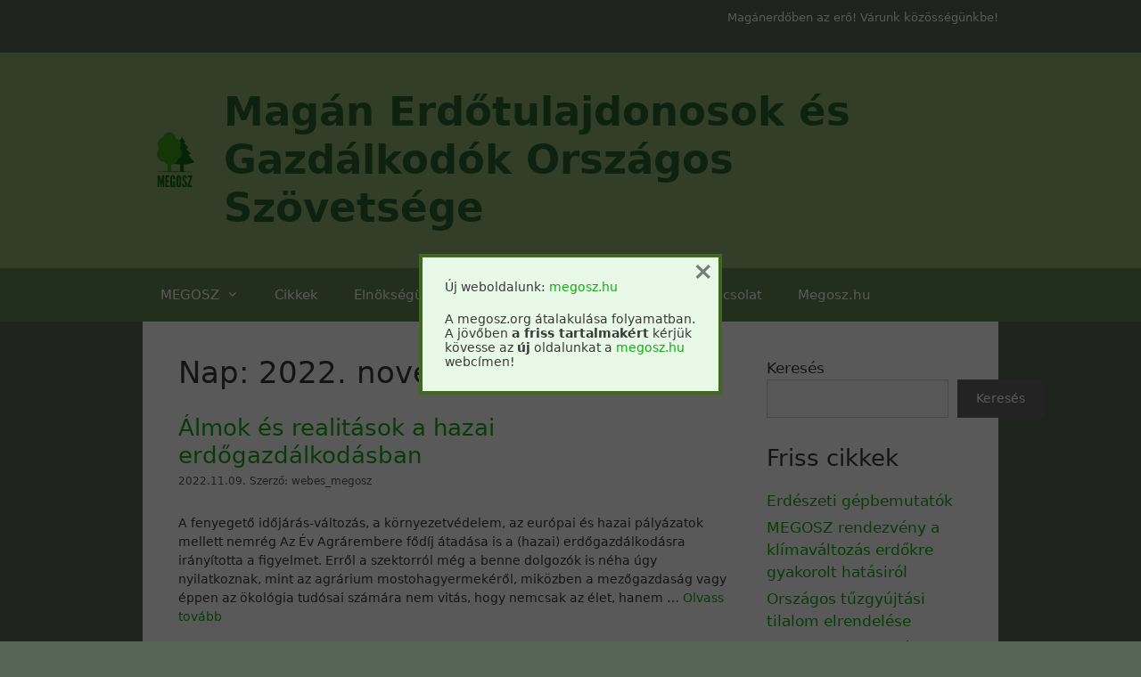

--- FILE ---
content_type: text/html; charset=UTF-8
request_url: https://megosz.org/2022/11/09/
body_size: 17126
content:
<!DOCTYPE html>
<html lang="hu">
<head>
	<meta charset="UTF-8">
	<title>2022.11.09. &#8211; Magán Erdőtulajdonosok és Gazdálkodók Országos Szövetsége</title>
<meta name='robots' content='max-image-preview:large' />
<meta name="viewport" content="width=device-width, initial-scale=1"><style id='wp-img-auto-sizes-contain-inline-css'>
img:is([sizes=auto i],[sizes^="auto," i]){contain-intrinsic-size:3000px 1500px}
/*# sourceURL=wp-img-auto-sizes-contain-inline-css */
</style>
<style id='wp-block-library-inline-css'>
:root{--wp-block-synced-color:#7a00df;--wp-block-synced-color--rgb:122,0,223;--wp-bound-block-color:var(--wp-block-synced-color);--wp-editor-canvas-background:#ddd;--wp-admin-theme-color:#007cba;--wp-admin-theme-color--rgb:0,124,186;--wp-admin-theme-color-darker-10:#006ba1;--wp-admin-theme-color-darker-10--rgb:0,107,160.5;--wp-admin-theme-color-darker-20:#005a87;--wp-admin-theme-color-darker-20--rgb:0,90,135;--wp-admin-border-width-focus:2px}@media (min-resolution:192dpi){:root{--wp-admin-border-width-focus:1.5px}}.wp-element-button{cursor:pointer}:root .has-very-light-gray-background-color{background-color:#eee}:root .has-very-dark-gray-background-color{background-color:#313131}:root .has-very-light-gray-color{color:#eee}:root .has-very-dark-gray-color{color:#313131}:root .has-vivid-green-cyan-to-vivid-cyan-blue-gradient-background{background:linear-gradient(135deg,#00d084,#0693e3)}:root .has-purple-crush-gradient-background{background:linear-gradient(135deg,#34e2e4,#4721fb 50%,#ab1dfe)}:root .has-hazy-dawn-gradient-background{background:linear-gradient(135deg,#faaca8,#dad0ec)}:root .has-subdued-olive-gradient-background{background:linear-gradient(135deg,#fafae1,#67a671)}:root .has-atomic-cream-gradient-background{background:linear-gradient(135deg,#fdd79a,#004a59)}:root .has-nightshade-gradient-background{background:linear-gradient(135deg,#330968,#31cdcf)}:root .has-midnight-gradient-background{background:linear-gradient(135deg,#020381,#2874fc)}:root{--wp--preset--font-size--normal:16px;--wp--preset--font-size--huge:42px}.has-regular-font-size{font-size:1em}.has-larger-font-size{font-size:2.625em}.has-normal-font-size{font-size:var(--wp--preset--font-size--normal)}.has-huge-font-size{font-size:var(--wp--preset--font-size--huge)}.has-text-align-center{text-align:center}.has-text-align-left{text-align:left}.has-text-align-right{text-align:right}.has-fit-text{white-space:nowrap!important}#end-resizable-editor-section{display:none}.aligncenter{clear:both}.items-justified-left{justify-content:flex-start}.items-justified-center{justify-content:center}.items-justified-right{justify-content:flex-end}.items-justified-space-between{justify-content:space-between}.screen-reader-text{border:0;clip-path:inset(50%);height:1px;margin:-1px;overflow:hidden;padding:0;position:absolute;width:1px;word-wrap:normal!important}.screen-reader-text:focus{background-color:#ddd;clip-path:none;color:#444;display:block;font-size:1em;height:auto;left:5px;line-height:normal;padding:15px 23px 14px;text-decoration:none;top:5px;width:auto;z-index:100000}html :where(.has-border-color){border-style:solid}html :where([style*=border-top-color]){border-top-style:solid}html :where([style*=border-right-color]){border-right-style:solid}html :where([style*=border-bottom-color]){border-bottom-style:solid}html :where([style*=border-left-color]){border-left-style:solid}html :where([style*=border-width]){border-style:solid}html :where([style*=border-top-width]){border-top-style:solid}html :where([style*=border-right-width]){border-right-style:solid}html :where([style*=border-bottom-width]){border-bottom-style:solid}html :where([style*=border-left-width]){border-left-style:solid}html :where(img[class*=wp-image-]){height:auto;max-width:100%}:where(figure){margin:0 0 1em}html :where(.is-position-sticky){--wp-admin--admin-bar--position-offset:var(--wp-admin--admin-bar--height,0px)}@media screen and (max-width:600px){html :where(.is-position-sticky){--wp-admin--admin-bar--position-offset:0px}}

/*# sourceURL=wp-block-library-inline-css */
</style><style id='wp-block-archives-inline-css'>
.wp-block-archives{box-sizing:border-box}.wp-block-archives-dropdown label{display:block}
/*# sourceURL=https://megosz.org/wp-includes/blocks/archives/style.min.css */
</style>
<style id='wp-block-button-inline-css'>
.wp-block-button__link{align-content:center;box-sizing:border-box;cursor:pointer;display:inline-block;height:100%;text-align:center;word-break:break-word}.wp-block-button__link.aligncenter{text-align:center}.wp-block-button__link.alignright{text-align:right}:where(.wp-block-button__link){border-radius:9999px;box-shadow:none;padding:calc(.667em + 2px) calc(1.333em + 2px);text-decoration:none}.wp-block-button[style*=text-decoration] .wp-block-button__link{text-decoration:inherit}.wp-block-buttons>.wp-block-button.has-custom-width{max-width:none}.wp-block-buttons>.wp-block-button.has-custom-width .wp-block-button__link{width:100%}.wp-block-buttons>.wp-block-button.has-custom-font-size .wp-block-button__link{font-size:inherit}.wp-block-buttons>.wp-block-button.wp-block-button__width-25{width:calc(25% - var(--wp--style--block-gap, .5em)*.75)}.wp-block-buttons>.wp-block-button.wp-block-button__width-50{width:calc(50% - var(--wp--style--block-gap, .5em)*.5)}.wp-block-buttons>.wp-block-button.wp-block-button__width-75{width:calc(75% - var(--wp--style--block-gap, .5em)*.25)}.wp-block-buttons>.wp-block-button.wp-block-button__width-100{flex-basis:100%;width:100%}.wp-block-buttons.is-vertical>.wp-block-button.wp-block-button__width-25{width:25%}.wp-block-buttons.is-vertical>.wp-block-button.wp-block-button__width-50{width:50%}.wp-block-buttons.is-vertical>.wp-block-button.wp-block-button__width-75{width:75%}.wp-block-button.is-style-squared,.wp-block-button__link.wp-block-button.is-style-squared{border-radius:0}.wp-block-button.no-border-radius,.wp-block-button__link.no-border-radius{border-radius:0!important}:root :where(.wp-block-button .wp-block-button__link.is-style-outline),:root :where(.wp-block-button.is-style-outline>.wp-block-button__link){border:2px solid;padding:.667em 1.333em}:root :where(.wp-block-button .wp-block-button__link.is-style-outline:not(.has-text-color)),:root :where(.wp-block-button.is-style-outline>.wp-block-button__link:not(.has-text-color)){color:currentColor}:root :where(.wp-block-button .wp-block-button__link.is-style-outline:not(.has-background)),:root :where(.wp-block-button.is-style-outline>.wp-block-button__link:not(.has-background)){background-color:initial;background-image:none}
/*# sourceURL=https://megosz.org/wp-includes/blocks/button/style.min.css */
</style>
<style id='wp-block-categories-inline-css'>
.wp-block-categories{box-sizing:border-box}.wp-block-categories.alignleft{margin-right:2em}.wp-block-categories.alignright{margin-left:2em}.wp-block-categories.wp-block-categories-dropdown.aligncenter{text-align:center}.wp-block-categories .wp-block-categories__label{display:block;width:100%}
/*# sourceURL=https://megosz.org/wp-includes/blocks/categories/style.min.css */
</style>
<style id='wp-block-heading-inline-css'>
h1:where(.wp-block-heading).has-background,h2:where(.wp-block-heading).has-background,h3:where(.wp-block-heading).has-background,h4:where(.wp-block-heading).has-background,h5:where(.wp-block-heading).has-background,h6:where(.wp-block-heading).has-background{padding:1.25em 2.375em}h1.has-text-align-left[style*=writing-mode]:where([style*=vertical-lr]),h1.has-text-align-right[style*=writing-mode]:where([style*=vertical-rl]),h2.has-text-align-left[style*=writing-mode]:where([style*=vertical-lr]),h2.has-text-align-right[style*=writing-mode]:where([style*=vertical-rl]),h3.has-text-align-left[style*=writing-mode]:where([style*=vertical-lr]),h3.has-text-align-right[style*=writing-mode]:where([style*=vertical-rl]),h4.has-text-align-left[style*=writing-mode]:where([style*=vertical-lr]),h4.has-text-align-right[style*=writing-mode]:where([style*=vertical-rl]),h5.has-text-align-left[style*=writing-mode]:where([style*=vertical-lr]),h5.has-text-align-right[style*=writing-mode]:where([style*=vertical-rl]),h6.has-text-align-left[style*=writing-mode]:where([style*=vertical-lr]),h6.has-text-align-right[style*=writing-mode]:where([style*=vertical-rl]){rotate:180deg}
/*# sourceURL=https://megosz.org/wp-includes/blocks/heading/style.min.css */
</style>
<style id='wp-block-image-inline-css'>
.wp-block-image>a,.wp-block-image>figure>a{display:inline-block}.wp-block-image img{box-sizing:border-box;height:auto;max-width:100%;vertical-align:bottom}@media not (prefers-reduced-motion){.wp-block-image img.hide{visibility:hidden}.wp-block-image img.show{animation:show-content-image .4s}}.wp-block-image[style*=border-radius] img,.wp-block-image[style*=border-radius]>a{border-radius:inherit}.wp-block-image.has-custom-border img{box-sizing:border-box}.wp-block-image.aligncenter{text-align:center}.wp-block-image.alignfull>a,.wp-block-image.alignwide>a{width:100%}.wp-block-image.alignfull img,.wp-block-image.alignwide img{height:auto;width:100%}.wp-block-image .aligncenter,.wp-block-image .alignleft,.wp-block-image .alignright,.wp-block-image.aligncenter,.wp-block-image.alignleft,.wp-block-image.alignright{display:table}.wp-block-image .aligncenter>figcaption,.wp-block-image .alignleft>figcaption,.wp-block-image .alignright>figcaption,.wp-block-image.aligncenter>figcaption,.wp-block-image.alignleft>figcaption,.wp-block-image.alignright>figcaption{caption-side:bottom;display:table-caption}.wp-block-image .alignleft{float:left;margin:.5em 1em .5em 0}.wp-block-image .alignright{float:right;margin:.5em 0 .5em 1em}.wp-block-image .aligncenter{margin-left:auto;margin-right:auto}.wp-block-image :where(figcaption){margin-bottom:1em;margin-top:.5em}.wp-block-image.is-style-circle-mask img{border-radius:9999px}@supports ((-webkit-mask-image:none) or (mask-image:none)) or (-webkit-mask-image:none){.wp-block-image.is-style-circle-mask img{border-radius:0;-webkit-mask-image:url('data:image/svg+xml;utf8,<svg viewBox="0 0 100 100" xmlns="http://www.w3.org/2000/svg"><circle cx="50" cy="50" r="50"/></svg>');mask-image:url('data:image/svg+xml;utf8,<svg viewBox="0 0 100 100" xmlns="http://www.w3.org/2000/svg"><circle cx="50" cy="50" r="50"/></svg>');mask-mode:alpha;-webkit-mask-position:center;mask-position:center;-webkit-mask-repeat:no-repeat;mask-repeat:no-repeat;-webkit-mask-size:contain;mask-size:contain}}:root :where(.wp-block-image.is-style-rounded img,.wp-block-image .is-style-rounded img){border-radius:9999px}.wp-block-image figure{margin:0}.wp-lightbox-container{display:flex;flex-direction:column;position:relative}.wp-lightbox-container img{cursor:zoom-in}.wp-lightbox-container img:hover+button{opacity:1}.wp-lightbox-container button{align-items:center;backdrop-filter:blur(16px) saturate(180%);background-color:#5a5a5a40;border:none;border-radius:4px;cursor:zoom-in;display:flex;height:20px;justify-content:center;opacity:0;padding:0;position:absolute;right:16px;text-align:center;top:16px;width:20px;z-index:100}@media not (prefers-reduced-motion){.wp-lightbox-container button{transition:opacity .2s ease}}.wp-lightbox-container button:focus-visible{outline:3px auto #5a5a5a40;outline:3px auto -webkit-focus-ring-color;outline-offset:3px}.wp-lightbox-container button:hover{cursor:pointer;opacity:1}.wp-lightbox-container button:focus{opacity:1}.wp-lightbox-container button:focus,.wp-lightbox-container button:hover,.wp-lightbox-container button:not(:hover):not(:active):not(.has-background){background-color:#5a5a5a40;border:none}.wp-lightbox-overlay{box-sizing:border-box;cursor:zoom-out;height:100vh;left:0;overflow:hidden;position:fixed;top:0;visibility:hidden;width:100%;z-index:100000}.wp-lightbox-overlay .close-button{align-items:center;cursor:pointer;display:flex;justify-content:center;min-height:40px;min-width:40px;padding:0;position:absolute;right:calc(env(safe-area-inset-right) + 16px);top:calc(env(safe-area-inset-top) + 16px);z-index:5000000}.wp-lightbox-overlay .close-button:focus,.wp-lightbox-overlay .close-button:hover,.wp-lightbox-overlay .close-button:not(:hover):not(:active):not(.has-background){background:none;border:none}.wp-lightbox-overlay .lightbox-image-container{height:var(--wp--lightbox-container-height);left:50%;overflow:hidden;position:absolute;top:50%;transform:translate(-50%,-50%);transform-origin:top left;width:var(--wp--lightbox-container-width);z-index:9999999999}.wp-lightbox-overlay .wp-block-image{align-items:center;box-sizing:border-box;display:flex;height:100%;justify-content:center;margin:0;position:relative;transform-origin:0 0;width:100%;z-index:3000000}.wp-lightbox-overlay .wp-block-image img{height:var(--wp--lightbox-image-height);min-height:var(--wp--lightbox-image-height);min-width:var(--wp--lightbox-image-width);width:var(--wp--lightbox-image-width)}.wp-lightbox-overlay .wp-block-image figcaption{display:none}.wp-lightbox-overlay button{background:none;border:none}.wp-lightbox-overlay .scrim{background-color:#fff;height:100%;opacity:.9;position:absolute;width:100%;z-index:2000000}.wp-lightbox-overlay.active{visibility:visible}@media not (prefers-reduced-motion){.wp-lightbox-overlay.active{animation:turn-on-visibility .25s both}.wp-lightbox-overlay.active img{animation:turn-on-visibility .35s both}.wp-lightbox-overlay.show-closing-animation:not(.active){animation:turn-off-visibility .35s both}.wp-lightbox-overlay.show-closing-animation:not(.active) img{animation:turn-off-visibility .25s both}.wp-lightbox-overlay.zoom.active{animation:none;opacity:1;visibility:visible}.wp-lightbox-overlay.zoom.active .lightbox-image-container{animation:lightbox-zoom-in .4s}.wp-lightbox-overlay.zoom.active .lightbox-image-container img{animation:none}.wp-lightbox-overlay.zoom.active .scrim{animation:turn-on-visibility .4s forwards}.wp-lightbox-overlay.zoom.show-closing-animation:not(.active){animation:none}.wp-lightbox-overlay.zoom.show-closing-animation:not(.active) .lightbox-image-container{animation:lightbox-zoom-out .4s}.wp-lightbox-overlay.zoom.show-closing-animation:not(.active) .lightbox-image-container img{animation:none}.wp-lightbox-overlay.zoom.show-closing-animation:not(.active) .scrim{animation:turn-off-visibility .4s forwards}}@keyframes show-content-image{0%{visibility:hidden}99%{visibility:hidden}to{visibility:visible}}@keyframes turn-on-visibility{0%{opacity:0}to{opacity:1}}@keyframes turn-off-visibility{0%{opacity:1;visibility:visible}99%{opacity:0;visibility:visible}to{opacity:0;visibility:hidden}}@keyframes lightbox-zoom-in{0%{transform:translate(calc((-100vw + var(--wp--lightbox-scrollbar-width))/2 + var(--wp--lightbox-initial-left-position)),calc(-50vh + var(--wp--lightbox-initial-top-position))) scale(var(--wp--lightbox-scale))}to{transform:translate(-50%,-50%) scale(1)}}@keyframes lightbox-zoom-out{0%{transform:translate(-50%,-50%) scale(1);visibility:visible}99%{visibility:visible}to{transform:translate(calc((-100vw + var(--wp--lightbox-scrollbar-width))/2 + var(--wp--lightbox-initial-left-position)),calc(-50vh + var(--wp--lightbox-initial-top-position))) scale(var(--wp--lightbox-scale));visibility:hidden}}
/*# sourceURL=https://megosz.org/wp-includes/blocks/image/style.min.css */
</style>
<style id='wp-block-latest-posts-inline-css'>
.wp-block-latest-posts{box-sizing:border-box}.wp-block-latest-posts.alignleft{margin-right:2em}.wp-block-latest-posts.alignright{margin-left:2em}.wp-block-latest-posts.wp-block-latest-posts__list{list-style:none}.wp-block-latest-posts.wp-block-latest-posts__list li{clear:both;overflow-wrap:break-word}.wp-block-latest-posts.is-grid{display:flex;flex-wrap:wrap}.wp-block-latest-posts.is-grid li{margin:0 1.25em 1.25em 0;width:100%}@media (min-width:600px){.wp-block-latest-posts.columns-2 li{width:calc(50% - .625em)}.wp-block-latest-posts.columns-2 li:nth-child(2n){margin-right:0}.wp-block-latest-posts.columns-3 li{width:calc(33.33333% - .83333em)}.wp-block-latest-posts.columns-3 li:nth-child(3n){margin-right:0}.wp-block-latest-posts.columns-4 li{width:calc(25% - .9375em)}.wp-block-latest-posts.columns-4 li:nth-child(4n){margin-right:0}.wp-block-latest-posts.columns-5 li{width:calc(20% - 1em)}.wp-block-latest-posts.columns-5 li:nth-child(5n){margin-right:0}.wp-block-latest-posts.columns-6 li{width:calc(16.66667% - 1.04167em)}.wp-block-latest-posts.columns-6 li:nth-child(6n){margin-right:0}}:root :where(.wp-block-latest-posts.is-grid){padding:0}:root :where(.wp-block-latest-posts.wp-block-latest-posts__list){padding-left:0}.wp-block-latest-posts__post-author,.wp-block-latest-posts__post-date{display:block;font-size:.8125em}.wp-block-latest-posts__post-excerpt,.wp-block-latest-posts__post-full-content{margin-bottom:1em;margin-top:.5em}.wp-block-latest-posts__featured-image a{display:inline-block}.wp-block-latest-posts__featured-image img{height:auto;max-width:100%;width:auto}.wp-block-latest-posts__featured-image.alignleft{float:left;margin-right:1em}.wp-block-latest-posts__featured-image.alignright{float:right;margin-left:1em}.wp-block-latest-posts__featured-image.aligncenter{margin-bottom:1em;text-align:center}
/*# sourceURL=https://megosz.org/wp-includes/blocks/latest-posts/style.min.css */
</style>
<style id='wp-block-media-text-inline-css'>
.wp-block-media-text{box-sizing:border-box;
  /*!rtl:begin:ignore*/direction:ltr;
  /*!rtl:end:ignore*/display:grid;grid-template-columns:50% 1fr;grid-template-rows:auto}.wp-block-media-text.has-media-on-the-right{grid-template-columns:1fr 50%}.wp-block-media-text.is-vertically-aligned-top>.wp-block-media-text__content,.wp-block-media-text.is-vertically-aligned-top>.wp-block-media-text__media{align-self:start}.wp-block-media-text.is-vertically-aligned-center>.wp-block-media-text__content,.wp-block-media-text.is-vertically-aligned-center>.wp-block-media-text__media,.wp-block-media-text>.wp-block-media-text__content,.wp-block-media-text>.wp-block-media-text__media{align-self:center}.wp-block-media-text.is-vertically-aligned-bottom>.wp-block-media-text__content,.wp-block-media-text.is-vertically-aligned-bottom>.wp-block-media-text__media{align-self:end}.wp-block-media-text>.wp-block-media-text__media{
  /*!rtl:begin:ignore*/grid-column:1;grid-row:1;
  /*!rtl:end:ignore*/margin:0}.wp-block-media-text>.wp-block-media-text__content{direction:ltr;
  /*!rtl:begin:ignore*/grid-column:2;grid-row:1;
  /*!rtl:end:ignore*/padding:0 8%;word-break:break-word}.wp-block-media-text.has-media-on-the-right>.wp-block-media-text__media{
  /*!rtl:begin:ignore*/grid-column:2;grid-row:1
  /*!rtl:end:ignore*/}.wp-block-media-text.has-media-on-the-right>.wp-block-media-text__content{
  /*!rtl:begin:ignore*/grid-column:1;grid-row:1
  /*!rtl:end:ignore*/}.wp-block-media-text__media a{display:block}.wp-block-media-text__media img,.wp-block-media-text__media video{height:auto;max-width:unset;vertical-align:middle;width:100%}.wp-block-media-text.is-image-fill>.wp-block-media-text__media{background-size:cover;height:100%;min-height:250px}.wp-block-media-text.is-image-fill>.wp-block-media-text__media>a{display:block;height:100%}.wp-block-media-text.is-image-fill>.wp-block-media-text__media img{height:1px;margin:-1px;overflow:hidden;padding:0;position:absolute;width:1px;clip:rect(0,0,0,0);border:0}.wp-block-media-text.is-image-fill-element>.wp-block-media-text__media{height:100%;min-height:250px}.wp-block-media-text.is-image-fill-element>.wp-block-media-text__media>a{display:block;height:100%}.wp-block-media-text.is-image-fill-element>.wp-block-media-text__media img{height:100%;object-fit:cover;width:100%}@media (max-width:600px){.wp-block-media-text.is-stacked-on-mobile{grid-template-columns:100%!important}.wp-block-media-text.is-stacked-on-mobile>.wp-block-media-text__media{grid-column:1;grid-row:1}.wp-block-media-text.is-stacked-on-mobile>.wp-block-media-text__content{grid-column:1;grid-row:2}}
/*# sourceURL=https://megosz.org/wp-includes/blocks/media-text/style.min.css */
</style>
<style id='wp-block-buttons-inline-css'>
.wp-block-buttons{box-sizing:border-box}.wp-block-buttons.is-vertical{flex-direction:column}.wp-block-buttons.is-vertical>.wp-block-button:last-child{margin-bottom:0}.wp-block-buttons>.wp-block-button{display:inline-block;margin:0}.wp-block-buttons.is-content-justification-left{justify-content:flex-start}.wp-block-buttons.is-content-justification-left.is-vertical{align-items:flex-start}.wp-block-buttons.is-content-justification-center{justify-content:center}.wp-block-buttons.is-content-justification-center.is-vertical{align-items:center}.wp-block-buttons.is-content-justification-right{justify-content:flex-end}.wp-block-buttons.is-content-justification-right.is-vertical{align-items:flex-end}.wp-block-buttons.is-content-justification-space-between{justify-content:space-between}.wp-block-buttons.aligncenter{text-align:center}.wp-block-buttons:not(.is-content-justification-space-between,.is-content-justification-right,.is-content-justification-left,.is-content-justification-center) .wp-block-button.aligncenter{margin-left:auto;margin-right:auto;width:100%}.wp-block-buttons[style*=text-decoration] .wp-block-button,.wp-block-buttons[style*=text-decoration] .wp-block-button__link{text-decoration:inherit}.wp-block-buttons.has-custom-font-size .wp-block-button__link{font-size:inherit}.wp-block-buttons .wp-block-button__link{width:100%}.wp-block-button.aligncenter{text-align:center}
/*# sourceURL=https://megosz.org/wp-includes/blocks/buttons/style.min.css */
</style>
<style id='wp-block-search-inline-css'>
.wp-block-search__button{margin-left:10px;word-break:normal}.wp-block-search__button.has-icon{line-height:0}.wp-block-search__button svg{height:1.25em;min-height:24px;min-width:24px;width:1.25em;fill:currentColor;vertical-align:text-bottom}:where(.wp-block-search__button){border:1px solid #ccc;padding:6px 10px}.wp-block-search__inside-wrapper{display:flex;flex:auto;flex-wrap:nowrap;max-width:100%}.wp-block-search__label{width:100%}.wp-block-search.wp-block-search__button-only .wp-block-search__button{box-sizing:border-box;display:flex;flex-shrink:0;justify-content:center;margin-left:0;max-width:100%}.wp-block-search.wp-block-search__button-only .wp-block-search__inside-wrapper{min-width:0!important;transition-property:width}.wp-block-search.wp-block-search__button-only .wp-block-search__input{flex-basis:100%;transition-duration:.3s}.wp-block-search.wp-block-search__button-only.wp-block-search__searchfield-hidden,.wp-block-search.wp-block-search__button-only.wp-block-search__searchfield-hidden .wp-block-search__inside-wrapper{overflow:hidden}.wp-block-search.wp-block-search__button-only.wp-block-search__searchfield-hidden .wp-block-search__input{border-left-width:0!important;border-right-width:0!important;flex-basis:0;flex-grow:0;margin:0;min-width:0!important;padding-left:0!important;padding-right:0!important;width:0!important}:where(.wp-block-search__input){appearance:none;border:1px solid #949494;flex-grow:1;font-family:inherit;font-size:inherit;font-style:inherit;font-weight:inherit;letter-spacing:inherit;line-height:inherit;margin-left:0;margin-right:0;min-width:3rem;padding:8px;text-decoration:unset!important;text-transform:inherit}:where(.wp-block-search__button-inside .wp-block-search__inside-wrapper){background-color:#fff;border:1px solid #949494;box-sizing:border-box;padding:4px}:where(.wp-block-search__button-inside .wp-block-search__inside-wrapper) .wp-block-search__input{border:none;border-radius:0;padding:0 4px}:where(.wp-block-search__button-inside .wp-block-search__inside-wrapper) .wp-block-search__input:focus{outline:none}:where(.wp-block-search__button-inside .wp-block-search__inside-wrapper) :where(.wp-block-search__button){padding:4px 8px}.wp-block-search.aligncenter .wp-block-search__inside-wrapper{margin:auto}.wp-block[data-align=right] .wp-block-search.wp-block-search__button-only .wp-block-search__inside-wrapper{float:right}
/*# sourceURL=https://megosz.org/wp-includes/blocks/search/style.min.css */
</style>
<style id='wp-block-group-inline-css'>
.wp-block-group{box-sizing:border-box}:where(.wp-block-group.wp-block-group-is-layout-constrained){position:relative}
/*# sourceURL=https://megosz.org/wp-includes/blocks/group/style.min.css */
</style>
<style id='wp-block-paragraph-inline-css'>
.is-small-text{font-size:.875em}.is-regular-text{font-size:1em}.is-large-text{font-size:2.25em}.is-larger-text{font-size:3em}.has-drop-cap:not(:focus):first-letter{float:left;font-size:8.4em;font-style:normal;font-weight:100;line-height:.68;margin:.05em .1em 0 0;text-transform:uppercase}body.rtl .has-drop-cap:not(:focus):first-letter{float:none;margin-left:.1em}p.has-drop-cap.has-background{overflow:hidden}:root :where(p.has-background){padding:1.25em 2.375em}:where(p.has-text-color:not(.has-link-color)) a{color:inherit}p.has-text-align-left[style*="writing-mode:vertical-lr"],p.has-text-align-right[style*="writing-mode:vertical-rl"]{rotate:180deg}
/*# sourceURL=https://megosz.org/wp-includes/blocks/paragraph/style.min.css */
</style>
<style id='wp-block-social-links-inline-css'>
.wp-block-social-links{background:none;box-sizing:border-box;margin-left:0;padding-left:0;padding-right:0;text-indent:0}.wp-block-social-links .wp-social-link a,.wp-block-social-links .wp-social-link a:hover{border-bottom:0;box-shadow:none;text-decoration:none}.wp-block-social-links .wp-social-link svg{height:1em;width:1em}.wp-block-social-links .wp-social-link span:not(.screen-reader-text){font-size:.65em;margin-left:.5em;margin-right:.5em}.wp-block-social-links.has-small-icon-size{font-size:16px}.wp-block-social-links,.wp-block-social-links.has-normal-icon-size{font-size:24px}.wp-block-social-links.has-large-icon-size{font-size:36px}.wp-block-social-links.has-huge-icon-size{font-size:48px}.wp-block-social-links.aligncenter{display:flex;justify-content:center}.wp-block-social-links.alignright{justify-content:flex-end}.wp-block-social-link{border-radius:9999px;display:block}@media not (prefers-reduced-motion){.wp-block-social-link{transition:transform .1s ease}}.wp-block-social-link{height:auto}.wp-block-social-link a{align-items:center;display:flex;line-height:0}.wp-block-social-link:hover{transform:scale(1.1)}.wp-block-social-links .wp-block-social-link.wp-social-link{display:inline-block;margin:0;padding:0}.wp-block-social-links .wp-block-social-link.wp-social-link .wp-block-social-link-anchor,.wp-block-social-links .wp-block-social-link.wp-social-link .wp-block-social-link-anchor svg,.wp-block-social-links .wp-block-social-link.wp-social-link .wp-block-social-link-anchor:active,.wp-block-social-links .wp-block-social-link.wp-social-link .wp-block-social-link-anchor:hover,.wp-block-social-links .wp-block-social-link.wp-social-link .wp-block-social-link-anchor:visited{color:currentColor;fill:currentColor}:where(.wp-block-social-links:not(.is-style-logos-only)) .wp-social-link{background-color:#f0f0f0;color:#444}:where(.wp-block-social-links:not(.is-style-logos-only)) .wp-social-link-amazon{background-color:#f90;color:#fff}:where(.wp-block-social-links:not(.is-style-logos-only)) .wp-social-link-bandcamp{background-color:#1ea0c3;color:#fff}:where(.wp-block-social-links:not(.is-style-logos-only)) .wp-social-link-behance{background-color:#0757fe;color:#fff}:where(.wp-block-social-links:not(.is-style-logos-only)) .wp-social-link-bluesky{background-color:#0a7aff;color:#fff}:where(.wp-block-social-links:not(.is-style-logos-only)) .wp-social-link-codepen{background-color:#1e1f26;color:#fff}:where(.wp-block-social-links:not(.is-style-logos-only)) .wp-social-link-deviantart{background-color:#02e49b;color:#fff}:where(.wp-block-social-links:not(.is-style-logos-only)) .wp-social-link-discord{background-color:#5865f2;color:#fff}:where(.wp-block-social-links:not(.is-style-logos-only)) .wp-social-link-dribbble{background-color:#e94c89;color:#fff}:where(.wp-block-social-links:not(.is-style-logos-only)) .wp-social-link-dropbox{background-color:#4280ff;color:#fff}:where(.wp-block-social-links:not(.is-style-logos-only)) .wp-social-link-etsy{background-color:#f45800;color:#fff}:where(.wp-block-social-links:not(.is-style-logos-only)) .wp-social-link-facebook{background-color:#0866ff;color:#fff}:where(.wp-block-social-links:not(.is-style-logos-only)) .wp-social-link-fivehundredpx{background-color:#000;color:#fff}:where(.wp-block-social-links:not(.is-style-logos-only)) .wp-social-link-flickr{background-color:#0461dd;color:#fff}:where(.wp-block-social-links:not(.is-style-logos-only)) .wp-social-link-foursquare{background-color:#e65678;color:#fff}:where(.wp-block-social-links:not(.is-style-logos-only)) .wp-social-link-github{background-color:#24292d;color:#fff}:where(.wp-block-social-links:not(.is-style-logos-only)) .wp-social-link-goodreads{background-color:#eceadd;color:#382110}:where(.wp-block-social-links:not(.is-style-logos-only)) .wp-social-link-google{background-color:#ea4434;color:#fff}:where(.wp-block-social-links:not(.is-style-logos-only)) .wp-social-link-gravatar{background-color:#1d4fc4;color:#fff}:where(.wp-block-social-links:not(.is-style-logos-only)) .wp-social-link-instagram{background-color:#f00075;color:#fff}:where(.wp-block-social-links:not(.is-style-logos-only)) .wp-social-link-lastfm{background-color:#e21b24;color:#fff}:where(.wp-block-social-links:not(.is-style-logos-only)) .wp-social-link-linkedin{background-color:#0d66c2;color:#fff}:where(.wp-block-social-links:not(.is-style-logos-only)) .wp-social-link-mastodon{background-color:#3288d4;color:#fff}:where(.wp-block-social-links:not(.is-style-logos-only)) .wp-social-link-medium{background-color:#000;color:#fff}:where(.wp-block-social-links:not(.is-style-logos-only)) .wp-social-link-meetup{background-color:#f6405f;color:#fff}:where(.wp-block-social-links:not(.is-style-logos-only)) .wp-social-link-patreon{background-color:#000;color:#fff}:where(.wp-block-social-links:not(.is-style-logos-only)) .wp-social-link-pinterest{background-color:#e60122;color:#fff}:where(.wp-block-social-links:not(.is-style-logos-only)) .wp-social-link-pocket{background-color:#ef4155;color:#fff}:where(.wp-block-social-links:not(.is-style-logos-only)) .wp-social-link-reddit{background-color:#ff4500;color:#fff}:where(.wp-block-social-links:not(.is-style-logos-only)) .wp-social-link-skype{background-color:#0478d7;color:#fff}:where(.wp-block-social-links:not(.is-style-logos-only)) .wp-social-link-snapchat{background-color:#fefc00;color:#fff;stroke:#000}:where(.wp-block-social-links:not(.is-style-logos-only)) .wp-social-link-soundcloud{background-color:#ff5600;color:#fff}:where(.wp-block-social-links:not(.is-style-logos-only)) .wp-social-link-spotify{background-color:#1bd760;color:#fff}:where(.wp-block-social-links:not(.is-style-logos-only)) .wp-social-link-telegram{background-color:#2aabee;color:#fff}:where(.wp-block-social-links:not(.is-style-logos-only)) .wp-social-link-threads{background-color:#000;color:#fff}:where(.wp-block-social-links:not(.is-style-logos-only)) .wp-social-link-tiktok{background-color:#000;color:#fff}:where(.wp-block-social-links:not(.is-style-logos-only)) .wp-social-link-tumblr{background-color:#011835;color:#fff}:where(.wp-block-social-links:not(.is-style-logos-only)) .wp-social-link-twitch{background-color:#6440a4;color:#fff}:where(.wp-block-social-links:not(.is-style-logos-only)) .wp-social-link-twitter{background-color:#1da1f2;color:#fff}:where(.wp-block-social-links:not(.is-style-logos-only)) .wp-social-link-vimeo{background-color:#1eb7ea;color:#fff}:where(.wp-block-social-links:not(.is-style-logos-only)) .wp-social-link-vk{background-color:#4680c2;color:#fff}:where(.wp-block-social-links:not(.is-style-logos-only)) .wp-social-link-wordpress{background-color:#3499cd;color:#fff}:where(.wp-block-social-links:not(.is-style-logos-only)) .wp-social-link-whatsapp{background-color:#25d366;color:#fff}:where(.wp-block-social-links:not(.is-style-logos-only)) .wp-social-link-x{background-color:#000;color:#fff}:where(.wp-block-social-links:not(.is-style-logos-only)) .wp-social-link-yelp{background-color:#d32422;color:#fff}:where(.wp-block-social-links:not(.is-style-logos-only)) .wp-social-link-youtube{background-color:red;color:#fff}:where(.wp-block-social-links.is-style-logos-only) .wp-social-link{background:none}:where(.wp-block-social-links.is-style-logos-only) .wp-social-link svg{height:1.25em;width:1.25em}:where(.wp-block-social-links.is-style-logos-only) .wp-social-link-amazon{color:#f90}:where(.wp-block-social-links.is-style-logos-only) .wp-social-link-bandcamp{color:#1ea0c3}:where(.wp-block-social-links.is-style-logos-only) .wp-social-link-behance{color:#0757fe}:where(.wp-block-social-links.is-style-logos-only) .wp-social-link-bluesky{color:#0a7aff}:where(.wp-block-social-links.is-style-logos-only) .wp-social-link-codepen{color:#1e1f26}:where(.wp-block-social-links.is-style-logos-only) .wp-social-link-deviantart{color:#02e49b}:where(.wp-block-social-links.is-style-logos-only) .wp-social-link-discord{color:#5865f2}:where(.wp-block-social-links.is-style-logos-only) .wp-social-link-dribbble{color:#e94c89}:where(.wp-block-social-links.is-style-logos-only) .wp-social-link-dropbox{color:#4280ff}:where(.wp-block-social-links.is-style-logos-only) .wp-social-link-etsy{color:#f45800}:where(.wp-block-social-links.is-style-logos-only) .wp-social-link-facebook{color:#0866ff}:where(.wp-block-social-links.is-style-logos-only) .wp-social-link-fivehundredpx{color:#000}:where(.wp-block-social-links.is-style-logos-only) .wp-social-link-flickr{color:#0461dd}:where(.wp-block-social-links.is-style-logos-only) .wp-social-link-foursquare{color:#e65678}:where(.wp-block-social-links.is-style-logos-only) .wp-social-link-github{color:#24292d}:where(.wp-block-social-links.is-style-logos-only) .wp-social-link-goodreads{color:#382110}:where(.wp-block-social-links.is-style-logos-only) .wp-social-link-google{color:#ea4434}:where(.wp-block-social-links.is-style-logos-only) .wp-social-link-gravatar{color:#1d4fc4}:where(.wp-block-social-links.is-style-logos-only) .wp-social-link-instagram{color:#f00075}:where(.wp-block-social-links.is-style-logos-only) .wp-social-link-lastfm{color:#e21b24}:where(.wp-block-social-links.is-style-logos-only) .wp-social-link-linkedin{color:#0d66c2}:where(.wp-block-social-links.is-style-logos-only) .wp-social-link-mastodon{color:#3288d4}:where(.wp-block-social-links.is-style-logos-only) .wp-social-link-medium{color:#000}:where(.wp-block-social-links.is-style-logos-only) .wp-social-link-meetup{color:#f6405f}:where(.wp-block-social-links.is-style-logos-only) .wp-social-link-patreon{color:#000}:where(.wp-block-social-links.is-style-logos-only) .wp-social-link-pinterest{color:#e60122}:where(.wp-block-social-links.is-style-logos-only) .wp-social-link-pocket{color:#ef4155}:where(.wp-block-social-links.is-style-logos-only) .wp-social-link-reddit{color:#ff4500}:where(.wp-block-social-links.is-style-logos-only) .wp-social-link-skype{color:#0478d7}:where(.wp-block-social-links.is-style-logos-only) .wp-social-link-snapchat{color:#fff;stroke:#000}:where(.wp-block-social-links.is-style-logos-only) .wp-social-link-soundcloud{color:#ff5600}:where(.wp-block-social-links.is-style-logos-only) .wp-social-link-spotify{color:#1bd760}:where(.wp-block-social-links.is-style-logos-only) .wp-social-link-telegram{color:#2aabee}:where(.wp-block-social-links.is-style-logos-only) .wp-social-link-threads{color:#000}:where(.wp-block-social-links.is-style-logos-only) .wp-social-link-tiktok{color:#000}:where(.wp-block-social-links.is-style-logos-only) .wp-social-link-tumblr{color:#011835}:where(.wp-block-social-links.is-style-logos-only) .wp-social-link-twitch{color:#6440a4}:where(.wp-block-social-links.is-style-logos-only) .wp-social-link-twitter{color:#1da1f2}:where(.wp-block-social-links.is-style-logos-only) .wp-social-link-vimeo{color:#1eb7ea}:where(.wp-block-social-links.is-style-logos-only) .wp-social-link-vk{color:#4680c2}:where(.wp-block-social-links.is-style-logos-only) .wp-social-link-whatsapp{color:#25d366}:where(.wp-block-social-links.is-style-logos-only) .wp-social-link-wordpress{color:#3499cd}:where(.wp-block-social-links.is-style-logos-only) .wp-social-link-x{color:#000}:where(.wp-block-social-links.is-style-logos-only) .wp-social-link-yelp{color:#d32422}:where(.wp-block-social-links.is-style-logos-only) .wp-social-link-youtube{color:red}.wp-block-social-links.is-style-pill-shape .wp-social-link{width:auto}:root :where(.wp-block-social-links .wp-social-link a){padding:.25em}:root :where(.wp-block-social-links.is-style-logos-only .wp-social-link a){padding:0}:root :where(.wp-block-social-links.is-style-pill-shape .wp-social-link a){padding-left:.6666666667em;padding-right:.6666666667em}.wp-block-social-links:not(.has-icon-color):not(.has-icon-background-color) .wp-social-link-snapchat .wp-block-social-link-label{color:#000}
/*# sourceURL=https://megosz.org/wp-includes/blocks/social-links/style.min.css */
</style>
<style id='global-styles-inline-css'>
:root{--wp--preset--aspect-ratio--square: 1;--wp--preset--aspect-ratio--4-3: 4/3;--wp--preset--aspect-ratio--3-4: 3/4;--wp--preset--aspect-ratio--3-2: 3/2;--wp--preset--aspect-ratio--2-3: 2/3;--wp--preset--aspect-ratio--16-9: 16/9;--wp--preset--aspect-ratio--9-16: 9/16;--wp--preset--color--black: #000000;--wp--preset--color--cyan-bluish-gray: #abb8c3;--wp--preset--color--white: #ffffff;--wp--preset--color--pale-pink: #f78da7;--wp--preset--color--vivid-red: #cf2e2e;--wp--preset--color--luminous-vivid-orange: #ff6900;--wp--preset--color--luminous-vivid-amber: #fcb900;--wp--preset--color--light-green-cyan: #7bdcb5;--wp--preset--color--vivid-green-cyan: #00d084;--wp--preset--color--pale-cyan-blue: #8ed1fc;--wp--preset--color--vivid-cyan-blue: #0693e3;--wp--preset--color--vivid-purple: #9b51e0;--wp--preset--color--contrast: var(--contrast);--wp--preset--color--contrast-2: var(--contrast-2);--wp--preset--color--contrast-3: var(--contrast-3);--wp--preset--color--base: var(--base);--wp--preset--color--base-2: var(--base-2);--wp--preset--color--base-3: var(--base-3);--wp--preset--color--accent: var(--accent);--wp--preset--gradient--vivid-cyan-blue-to-vivid-purple: linear-gradient(135deg,rgb(6,147,227) 0%,rgb(155,81,224) 100%);--wp--preset--gradient--light-green-cyan-to-vivid-green-cyan: linear-gradient(135deg,rgb(122,220,180) 0%,rgb(0,208,130) 100%);--wp--preset--gradient--luminous-vivid-amber-to-luminous-vivid-orange: linear-gradient(135deg,rgb(252,185,0) 0%,rgb(255,105,0) 100%);--wp--preset--gradient--luminous-vivid-orange-to-vivid-red: linear-gradient(135deg,rgb(255,105,0) 0%,rgb(207,46,46) 100%);--wp--preset--gradient--very-light-gray-to-cyan-bluish-gray: linear-gradient(135deg,rgb(238,238,238) 0%,rgb(169,184,195) 100%);--wp--preset--gradient--cool-to-warm-spectrum: linear-gradient(135deg,rgb(74,234,220) 0%,rgb(151,120,209) 20%,rgb(207,42,186) 40%,rgb(238,44,130) 60%,rgb(251,105,98) 80%,rgb(254,248,76) 100%);--wp--preset--gradient--blush-light-purple: linear-gradient(135deg,rgb(255,206,236) 0%,rgb(152,150,240) 100%);--wp--preset--gradient--blush-bordeaux: linear-gradient(135deg,rgb(254,205,165) 0%,rgb(254,45,45) 50%,rgb(107,0,62) 100%);--wp--preset--gradient--luminous-dusk: linear-gradient(135deg,rgb(255,203,112) 0%,rgb(199,81,192) 50%,rgb(65,88,208) 100%);--wp--preset--gradient--pale-ocean: linear-gradient(135deg,rgb(255,245,203) 0%,rgb(182,227,212) 50%,rgb(51,167,181) 100%);--wp--preset--gradient--electric-grass: linear-gradient(135deg,rgb(202,248,128) 0%,rgb(113,206,126) 100%);--wp--preset--gradient--midnight: linear-gradient(135deg,rgb(2,3,129) 0%,rgb(40,116,252) 100%);--wp--preset--font-size--small: 13px;--wp--preset--font-size--medium: 20px;--wp--preset--font-size--large: 36px;--wp--preset--font-size--x-large: 42px;--wp--preset--spacing--20: 0.44rem;--wp--preset--spacing--30: 0.67rem;--wp--preset--spacing--40: 1rem;--wp--preset--spacing--50: 1.5rem;--wp--preset--spacing--60: 2.25rem;--wp--preset--spacing--70: 3.38rem;--wp--preset--spacing--80: 5.06rem;--wp--preset--shadow--natural: 6px 6px 9px rgba(0, 0, 0, 0.2);--wp--preset--shadow--deep: 12px 12px 50px rgba(0, 0, 0, 0.4);--wp--preset--shadow--sharp: 6px 6px 0px rgba(0, 0, 0, 0.2);--wp--preset--shadow--outlined: 6px 6px 0px -3px rgb(255, 255, 255), 6px 6px rgb(0, 0, 0);--wp--preset--shadow--crisp: 6px 6px 0px rgb(0, 0, 0);}:where(.is-layout-flex){gap: 0.5em;}:where(.is-layout-grid){gap: 0.5em;}body .is-layout-flex{display: flex;}.is-layout-flex{flex-wrap: wrap;align-items: center;}.is-layout-flex > :is(*, div){margin: 0;}body .is-layout-grid{display: grid;}.is-layout-grid > :is(*, div){margin: 0;}:where(.wp-block-columns.is-layout-flex){gap: 2em;}:where(.wp-block-columns.is-layout-grid){gap: 2em;}:where(.wp-block-post-template.is-layout-flex){gap: 1.25em;}:where(.wp-block-post-template.is-layout-grid){gap: 1.25em;}.has-black-color{color: var(--wp--preset--color--black) !important;}.has-cyan-bluish-gray-color{color: var(--wp--preset--color--cyan-bluish-gray) !important;}.has-white-color{color: var(--wp--preset--color--white) !important;}.has-pale-pink-color{color: var(--wp--preset--color--pale-pink) !important;}.has-vivid-red-color{color: var(--wp--preset--color--vivid-red) !important;}.has-luminous-vivid-orange-color{color: var(--wp--preset--color--luminous-vivid-orange) !important;}.has-luminous-vivid-amber-color{color: var(--wp--preset--color--luminous-vivid-amber) !important;}.has-light-green-cyan-color{color: var(--wp--preset--color--light-green-cyan) !important;}.has-vivid-green-cyan-color{color: var(--wp--preset--color--vivid-green-cyan) !important;}.has-pale-cyan-blue-color{color: var(--wp--preset--color--pale-cyan-blue) !important;}.has-vivid-cyan-blue-color{color: var(--wp--preset--color--vivid-cyan-blue) !important;}.has-vivid-purple-color{color: var(--wp--preset--color--vivid-purple) !important;}.has-black-background-color{background-color: var(--wp--preset--color--black) !important;}.has-cyan-bluish-gray-background-color{background-color: var(--wp--preset--color--cyan-bluish-gray) !important;}.has-white-background-color{background-color: var(--wp--preset--color--white) !important;}.has-pale-pink-background-color{background-color: var(--wp--preset--color--pale-pink) !important;}.has-vivid-red-background-color{background-color: var(--wp--preset--color--vivid-red) !important;}.has-luminous-vivid-orange-background-color{background-color: var(--wp--preset--color--luminous-vivid-orange) !important;}.has-luminous-vivid-amber-background-color{background-color: var(--wp--preset--color--luminous-vivid-amber) !important;}.has-light-green-cyan-background-color{background-color: var(--wp--preset--color--light-green-cyan) !important;}.has-vivid-green-cyan-background-color{background-color: var(--wp--preset--color--vivid-green-cyan) !important;}.has-pale-cyan-blue-background-color{background-color: var(--wp--preset--color--pale-cyan-blue) !important;}.has-vivid-cyan-blue-background-color{background-color: var(--wp--preset--color--vivid-cyan-blue) !important;}.has-vivid-purple-background-color{background-color: var(--wp--preset--color--vivid-purple) !important;}.has-black-border-color{border-color: var(--wp--preset--color--black) !important;}.has-cyan-bluish-gray-border-color{border-color: var(--wp--preset--color--cyan-bluish-gray) !important;}.has-white-border-color{border-color: var(--wp--preset--color--white) !important;}.has-pale-pink-border-color{border-color: var(--wp--preset--color--pale-pink) !important;}.has-vivid-red-border-color{border-color: var(--wp--preset--color--vivid-red) !important;}.has-luminous-vivid-orange-border-color{border-color: var(--wp--preset--color--luminous-vivid-orange) !important;}.has-luminous-vivid-amber-border-color{border-color: var(--wp--preset--color--luminous-vivid-amber) !important;}.has-light-green-cyan-border-color{border-color: var(--wp--preset--color--light-green-cyan) !important;}.has-vivid-green-cyan-border-color{border-color: var(--wp--preset--color--vivid-green-cyan) !important;}.has-pale-cyan-blue-border-color{border-color: var(--wp--preset--color--pale-cyan-blue) !important;}.has-vivid-cyan-blue-border-color{border-color: var(--wp--preset--color--vivid-cyan-blue) !important;}.has-vivid-purple-border-color{border-color: var(--wp--preset--color--vivid-purple) !important;}.has-vivid-cyan-blue-to-vivid-purple-gradient-background{background: var(--wp--preset--gradient--vivid-cyan-blue-to-vivid-purple) !important;}.has-light-green-cyan-to-vivid-green-cyan-gradient-background{background: var(--wp--preset--gradient--light-green-cyan-to-vivid-green-cyan) !important;}.has-luminous-vivid-amber-to-luminous-vivid-orange-gradient-background{background: var(--wp--preset--gradient--luminous-vivid-amber-to-luminous-vivid-orange) !important;}.has-luminous-vivid-orange-to-vivid-red-gradient-background{background: var(--wp--preset--gradient--luminous-vivid-orange-to-vivid-red) !important;}.has-very-light-gray-to-cyan-bluish-gray-gradient-background{background: var(--wp--preset--gradient--very-light-gray-to-cyan-bluish-gray) !important;}.has-cool-to-warm-spectrum-gradient-background{background: var(--wp--preset--gradient--cool-to-warm-spectrum) !important;}.has-blush-light-purple-gradient-background{background: var(--wp--preset--gradient--blush-light-purple) !important;}.has-blush-bordeaux-gradient-background{background: var(--wp--preset--gradient--blush-bordeaux) !important;}.has-luminous-dusk-gradient-background{background: var(--wp--preset--gradient--luminous-dusk) !important;}.has-pale-ocean-gradient-background{background: var(--wp--preset--gradient--pale-ocean) !important;}.has-electric-grass-gradient-background{background: var(--wp--preset--gradient--electric-grass) !important;}.has-midnight-gradient-background{background: var(--wp--preset--gradient--midnight) !important;}.has-small-font-size{font-size: var(--wp--preset--font-size--small) !important;}.has-medium-font-size{font-size: var(--wp--preset--font-size--medium) !important;}.has-large-font-size{font-size: var(--wp--preset--font-size--large) !important;}.has-x-large-font-size{font-size: var(--wp--preset--font-size--x-large) !important;}
/*# sourceURL=global-styles-inline-css */
</style>
<style id='core-block-supports-inline-css'>
.wp-container-core-buttons-is-layout-16018d1d{justify-content:center;}
/*# sourceURL=core-block-supports-inline-css */
</style>

<style id='classic-theme-styles-inline-css'>
/*! This file is auto-generated */
.wp-block-button__link{color:#fff;background-color:#32373c;border-radius:9999px;box-shadow:none;text-decoration:none;padding:calc(.667em + 2px) calc(1.333em + 2px);font-size:1.125em}.wp-block-file__button{background:#32373c;color:#fff;text-decoration:none}
/*# sourceURL=/wp-includes/css/classic-themes.min.css */
</style>
<style id='dominant-color-styles-inline-css'>
img[data-dominant-color]:not(.has-transparency) { background-color: var(--dominant-color); }
/*# sourceURL=dominant-color-styles-inline-css */
</style>
<link rel='stylesheet' id='wpo_min-header-0-css' href='https://megosz.org/wp-content/cache/wpo-minify/1768083795/assets/wpo-minify-header-27fa36af.min.css' media='all' />
<script src="https://megosz.org/wp-content/cache/wpo-minify/1768083795/assets/wpo-minify-header-1fec04df.min.js" id="wpo_min-header-0-js"></script>
<link rel="https://api.w.org/" href="https://megosz.org/wp-json/" /><meta name="generator" content="dominant-color-images 1.2.0">
<meta name="generator" content="performance-lab 4.0.1; plugins: dominant-color-images, webp-uploads">
<meta name="generator" content="webp-uploads 2.6.1">
<script>(()=>{var o=[],i={};["on","off","toggle","show"].forEach((l=>{i[l]=function(){o.push([l,arguments])}})),window.Boxzilla=i,window.boxzilla_queue=o})();</script><style id="uagb-style-frontend-9054">.uag-blocks-common-selector{z-index:var(--z-index-desktop) !important}@media (max-width: 976px){.uag-blocks-common-selector{z-index:var(--z-index-tablet) !important}}@media (max-width: 767px){.uag-blocks-common-selector{z-index:var(--z-index-mobile) !important}}
</style><link rel="icon" href="https://megosz.org/wp-content/uploads/2023/09/cropped-Megosz_Logo_1_cropped_retina_sq_512_512-32x32.jpg" sizes="32x32" />
<link rel="icon" href="https://megosz.org/wp-content/uploads/2023/09/cropped-Megosz_Logo_1_cropped_retina_sq_512_512-192x192.jpg" sizes="192x192" />
<link rel="apple-touch-icon" href="https://megosz.org/wp-content/uploads/2023/09/cropped-Megosz_Logo_1_cropped_retina_sq_512_512-180x180.jpg" />
<meta name="msapplication-TileImage" content="https://megosz.org/wp-content/uploads/2023/09/cropped-Megosz_Logo_1_cropped_retina_sq_512_512-270x270.jpg" />
</head>

<body class="archive date wp-custom-logo wp-embed-responsive wp-theme-generatepress right-sidebar nav-below-header one-container fluid-header active-footer-widgets-3 nav-aligned-left header-aligned-left dropdown-hover" itemtype="https://schema.org/Blog" itemscope data-burst_id="0" data-burst_type="date-archive">
	<a class="screen-reader-text skip-link" href="#content" title="Kilépés a tartalomba">Kilépés a tartalomba</a>		<div class="top-bar top-bar-align-right">
			<div class="inside-top-bar grid-container grid-parent">
				<aside id="block-19" class="widget inner-padding widget_block widget_text">
<p>Magánerdőben az erő! Várunk közösségünkbe!</p>
</aside>			</div>
		</div>
				<header class="site-header" id="masthead" aria-label="Oldal"  itemtype="https://schema.org/WPHeader" itemscope>
			<div class="inside-header grid-container grid-parent">
				<div class="site-branding-container"><div class="site-logo">
					<a href="https://megosz.org/" rel="home">
						<img  class="header-image is-logo-image" alt="Magán Erdőtulajdonosok és Gazdálkodók Országos Szövetsége" src="https://megosz.org/wp-content/uploads/2023/09/cropped-cropped-megosz_logo_feliratmentes_512-512_logokep-1.png" srcset="https://megosz.org/wp-content/uploads/2023/09/cropped-cropped-megosz_logo_feliratmentes_512-512_logokep-1.png 1x, https://megosz.org/wp-content/uploads/2023/09/Megosz_Logo_1_cropped_retina_sq_transp_512_512.png 2x" width="439" height="416" />
					</a>
				</div><div class="site-branding">
						<p class="main-title" itemprop="headline">
					<a href="https://megosz.org/" rel="home">Magán Erdőtulajdonosok és Gazdálkodók Országos Szövetsége</a>
				</p>
						
					</div></div>			</div>
		</header>
				<nav class="main-navigation sub-menu-right" id="site-navigation" aria-label="Elsődleges"  itemtype="https://schema.org/SiteNavigationElement" itemscope>
			<div class="inside-navigation grid-container grid-parent">
								<button class="menu-toggle" aria-controls="primary-menu" aria-expanded="false">
					<span class="mobile-menu">Menü</span>				</button>
				<div id="primary-menu" class="main-nav"><ul id="menu-menu1" class=" menu sf-menu"><li id="menu-item-9326" class="menu-item menu-item-type-post_type menu-item-object-page menu-item-home menu-item-has-children menu-item-9326"><a href="https://megosz.org/">MEGOSZ<span role="presentation" class="dropdown-menu-toggle"></span></a>
<ul class="sub-menu">
	<li id="menu-item-9324" class="menu-item menu-item-type-post_type menu-item-object-page menu-item-9324"><a href="https://megosz.org/integratorok/">Szakirányítók</a></li>
	<li id="menu-item-9330" class="menu-item menu-item-type-post_type menu-item-object-page menu-item-9330"><a href="https://megosz.org/irodak/">Irodák</a></li>
	<li id="menu-item-9328" class="menu-item menu-item-type-post_type menu-item-object-page menu-item-9328"><a href="https://megosz.org/merleg-2017-2/">Mérlegeink</a></li>
	<li id="menu-item-9738" class="menu-item menu-item-type-post_type menu-item-object-page menu-item-9738"><a href="https://megosz.org/clima4celife/">Clima4celife</a></li>
	<li id="menu-item-9323" class="menu-item menu-item-type-post_type menu-item-object-page menu-item-9323"><a href="https://megosz.org/association-of-hungarian-private-forest-owners/">English summary</a></li>
</ul>
</li>
<li id="menu-item-9329" class="menu-item menu-item-type-post_type menu-item-object-page current_page_parent menu-item-9329"><a href="https://megosz.org/kezdolap/">Cikkek</a></li>
<li id="menu-item-9332" class="menu-item menu-item-type-post_type menu-item-object-page menu-item-9332"><a href="https://megosz.org/elnokseg/">Elnökségünk</a></li>
<li id="menu-item-9325" class="menu-item menu-item-type-post_type menu-item-object-page menu-item-9325"><a href="https://megosz.org/aprohirdetes/">Apróhirdetések</a></li>
<li id="menu-item-9327" class="menu-item menu-item-type-post_type menu-item-object-page menu-item-9327"><a href="https://megosz.org/tagfelvetel-3/">Tagság</a></li>
<li id="menu-item-9331" class="menu-item menu-item-type-post_type menu-item-object-page menu-item-9331"><a href="https://megosz.org/titkarsag/">Kapcsolat</a></li>
<li id="menu-item-10423" class="menu-item menu-item-type-custom menu-item-object-custom menu-item-10423"><a href="https://megosz.hu/">Megosz.hu</a></li>
</ul></div>			</div>
		</nav>
		
	<div class="site grid-container container hfeed grid-parent" id="page">
				<div class="site-content" id="content">
			
	<div class="content-area grid-parent mobile-grid-100 grid-75 tablet-grid-75" id="primary">
		<main class="site-main" id="main">
					<header class="page-header" aria-label="Oldal">
			
			<h1 class="page-title">
				Nap: <span>2022. november 9.</span>			</h1>

					</header>
		<article id="post-9054" class="post-9054 post type-post status-publish format-standard hentry" itemtype="https://schema.org/CreativeWork" itemscope>
	<div class="inside-article">
					<header class="entry-header">
				<h2 class="entry-title" itemprop="headline"><a href="https://megosz.org/almok-es-realitasok-a-hazai-erdogazdalkodasban/" rel="bookmark">Álmok és realitások a hazai erdőgazdálkodásban</a></h2>		<div class="entry-meta">
			<span class="posted-on"><time class="entry-date published" datetime="2022-11-09T11:35:27+01:00" itemprop="datePublished">2022.11.09.</time></span> <span class="byline">Szerző: <span class="author vcard" itemprop="author" itemtype="https://schema.org/Person" itemscope><a class="url fn n" href="https://megosz.org/author/webmegosz/" title="webes_megosz bejegyzései" rel="author" itemprop="url"><span class="author-name" itemprop="name">webes_megosz</span></a></span></span> 		</div>
					</header>
			
			<div class="entry-summary" itemprop="text">
				<p>A fenyegető időjárás-változás, a környezetvédelem, az európai és hazai pályázatok mellett nemrég Az Év Agrárembere fődíj átadása is a (hazai) erdőgazdálkodásra irányította a figyelmet. Erről a szektorról még a benne dolgozók is néha úgy nyilatkoznak, mint az agrárium mostohagyermekéről, miközben a mezőgazdaság vagy éppen az ökológia tudósai számára nem vitás, hogy nemcsak az élet, hanem &#8230; <a title="Álmok és realitások a hazai erdőgazdálkodásban" class="read-more" href="https://megosz.org/almok-es-realitasok-a-hazai-erdogazdalkodasban/" aria-label="Read more about Álmok és realitások a hazai erdőgazdálkodásban">Olvass tovább</a></p>
			</div>

				<footer class="entry-meta" aria-label="Bejegyzés meta">
			<span class="cat-links"><span class="screen-reader-text">Kategória </span>Egyéb</span> 		</footer>
			</div>
</article>
		</main>
	</div>

	<div class="widget-area sidebar is-right-sidebar grid-25 tablet-grid-25 grid-parent" id="right-sidebar">
	<div class="inside-right-sidebar">
		<aside id="block-2" class="widget inner-padding widget_block widget_search"><form role="search" method="get" action="https://megosz.org/" class="wp-block-search__button-outside wp-block-search__text-button wp-block-search"    ><label class="wp-block-search__label" for="wp-block-search__input-1" >Keresés</label><div class="wp-block-search__inside-wrapper" ><input class="wp-block-search__input" id="wp-block-search__input-1" placeholder="" value="" type="search" name="s" required /><button aria-label="Keresés" class="wp-block-search__button wp-element-button" type="submit" >Keresés</button></div></form></aside><aside id="block-3" class="widget inner-padding widget_block">
<div class="wp-block-group"><div class="wp-block-group__inner-container is-layout-flow wp-block-group-is-layout-flow">
<h2 class="wp-block-heading">Friss cikkek</h2>


<ul class="wp-block-latest-posts__list wp-block-latest-posts"><li><a class="wp-block-latest-posts__post-title" href="https://megosz.org/erdeszeti-gepbemutatok/">Erdészeti gépbemutatók</a></li>
<li><a class="wp-block-latest-posts__post-title" href="https://megosz.org/megosz-rendezveny-a-klimavaltozas-erdokre-gyakorolt-hatasirol/">MEGOSZ rendezvény a klímaváltozás erdőkre gyakorolt hatásiról</a></li>
<li><a class="wp-block-latest-posts__post-title" href="https://megosz.org/orszagos-tuzgyujtasi-tilalom-elrendelese-3/">Országos tűzgyújtási tilalom elrendelése </a></li>
<li><a class="wp-block-latest-posts__post-title" href="https://megosz.org/megalakult-az-erdeszeti-klimaadaptacios-forum/">Megalakult az Erdészeti Klímaadaptációs Fórum</a></li>
<li><a class="wp-block-latest-posts__post-title" href="https://megosz.org/peticiot-inditott-a-copa-cogeca-a-kap-jovojeert-a-gazdak-es-az-elelmiszer-biztonsag-vedelmeben/">Petíciót indított a Copa-Cogeca a KAP jövőjéért – a gazdák és az élelmiszer-biztonság védelmében </a></li>
</ul></div></div>
</aside><aside id="block-5" class="widget inner-padding widget_block">
<div class="wp-block-group"><div class="wp-block-group__inner-container is-layout-flow wp-block-group-is-layout-flow">

<h2 class="widget-title">Partnereink</h2><div class="wp-widget-group__inner-blocks">



<div class="wp-block-buttons has-custom-font-size is-content-justification-center is-layout-flex wp-container-core-buttons-is-layout-16018d1d wp-block-buttons-is-layout-flex" style="font-size:14px;font-style:normal;font-weight:500">
<div class="wp-block-button"><a class="wp-block-button__link has-background wp-element-button" style="background-color:#466f22"><strong>Csemete</strong></a></div>



<div class="wp-block-button"><a class="wp-block-button__link has-background wp-element-button" href="https://www.prosilva.hu/" style="background-color:#466f22" target="_blank" rel="noreferrer noopener"><strong>Prosilva</strong></a></div>



<div class="wp-block-button"><a class="wp-block-button__link has-background wp-element-button" style="background-color:#466f22"><strong>Fatáj</strong></a></div>



<div class="wp-block-button is-style-fill"><a class="wp-block-button__link has-background wp-element-button" href="http://www.forestpress.hu" style="background-color:#466f22" target="_blank" rel="noreferrer noopener"><strong>Forestpress</strong></a></div>
</div>




<div class="wp-block-group"><div class="wp-block-group__inner-container is-layout-constrained wp-block-group-is-layout-constrained">
<div class="wp-block-image is-style-rounded">
<figure class="aligncenter size-full is-resized"><a href="https://magtarkft.hu/erdeszetigepek" target="_blank" rel=" noreferrer noopener"><img loading="lazy" decoding="async" width="300" height="76" src="https://megosz.org/wp-content/uploads/2024/02/MAGTAR-logo-2023v1-KICSI.jpg" alt="" class="wp-image-9853" style="width:140px"/></a></figure>
</div>


<figure class="wp-block-image size-full is-resized"><img loading="lazy" decoding="async" width="300" height="176" src="https://megosz.org/wp-content/uploads/2024/09/5ea06519dd0fd60004a540a1-1.png" alt="" class="wp-image-10145" style="width:120px"/></figure>

</div></div>



<h2 class="wp-block-heading">Archívum</h2>


<div class="wp-block-archives-dropdown wp-block-archives"><label for="wp-block-archives-2" class="wp-block-archives__label">Archívum</label>
		<select id="wp-block-archives-2" name="archive-dropdown">
		<option value="">Hónap kijelölése</option>	<option value='https://megosz.org/2025/08/'> 2025. augusztus &nbsp;(5)</option>
	<option value='https://megosz.org/2025/07/'> 2025. július &nbsp;(7)</option>
	<option value='https://megosz.org/2025/06/'> 2025. június &nbsp;(4)</option>
	<option value='https://megosz.org/2025/05/'> 2025. május &nbsp;(2)</option>
	<option value='https://megosz.org/2025/04/'> 2025. április &nbsp;(8)</option>
	<option value='https://megosz.org/2025/03/'> 2025. március &nbsp;(6)</option>
	<option value='https://megosz.org/2025/02/'> 2025. február &nbsp;(5)</option>
	<option value='https://megosz.org/2025/01/'> 2025. január &nbsp;(6)</option>
	<option value='https://megosz.org/2024/12/'> 2024. december &nbsp;(5)</option>
	<option value='https://megosz.org/2024/11/'> 2024. november &nbsp;(5)</option>
	<option value='https://megosz.org/2024/10/'> 2024. október &nbsp;(5)</option>
	<option value='https://megosz.org/2024/09/'> 2024. szeptember &nbsp;(4)</option>
	<option value='https://megosz.org/2024/08/'> 2024. augusztus &nbsp;(2)</option>
	<option value='https://megosz.org/2024/07/'> 2024. július &nbsp;(5)</option>
	<option value='https://megosz.org/2024/06/'> 2024. június &nbsp;(6)</option>
	<option value='https://megosz.org/2024/05/'> 2024. május &nbsp;(4)</option>
	<option value='https://megosz.org/2024/04/'> 2024. április &nbsp;(7)</option>
	<option value='https://megosz.org/2024/03/'> 2024. március &nbsp;(4)</option>
	<option value='https://megosz.org/2024/02/'> 2024. február &nbsp;(5)</option>
	<option value='https://megosz.org/2024/01/'> 2024. január &nbsp;(4)</option>
	<option value='https://megosz.org/2023/12/'> 2023. december &nbsp;(5)</option>
	<option value='https://megosz.org/2023/11/'> 2023. november &nbsp;(5)</option>
	<option value='https://megosz.org/2023/10/'> 2023. október &nbsp;(2)</option>
	<option value='https://megosz.org/2023/09/'> 2023. szeptember &nbsp;(4)</option>
	<option value='https://megosz.org/2023/06/'> 2023. június &nbsp;(4)</option>
	<option value='https://megosz.org/2023/05/'> 2023. május &nbsp;(3)</option>
	<option value='https://megosz.org/2023/04/'> 2023. április &nbsp;(3)</option>
	<option value='https://megosz.org/2023/03/'> 2023. március &nbsp;(6)</option>
	<option value='https://megosz.org/2023/02/'> 2023. február &nbsp;(4)</option>
	<option value='https://megosz.org/2023/01/'> 2023. január &nbsp;(5)</option>
	<option value='https://megosz.org/2022/12/'> 2022. december &nbsp;(5)</option>
	<option value='https://megosz.org/2022/11/' selected='selected'> 2022. november &nbsp;(5)</option>
	<option value='https://megosz.org/2022/10/'> 2022. október &nbsp;(3)</option>
	<option value='https://megosz.org/2022/09/'> 2022. szeptember &nbsp;(4)</option>
	<option value='https://megosz.org/2022/08/'> 2022. augusztus &nbsp;(7)</option>
	<option value='https://megosz.org/2022/07/'> 2022. július &nbsp;(3)</option>
	<option value='https://megosz.org/2022/06/'> 2022. június &nbsp;(3)</option>
	<option value='https://megosz.org/2022/05/'> 2022. május &nbsp;(6)</option>
	<option value='https://megosz.org/2022/04/'> 2022. április &nbsp;(3)</option>
	<option value='https://megosz.org/2022/03/'> 2022. március &nbsp;(5)</option>
	<option value='https://megosz.org/2022/02/'> 2022. február &nbsp;(4)</option>
	<option value='https://megosz.org/2022/01/'> 2022. január &nbsp;(2)</option>
	<option value='https://megosz.org/2021/12/'> 2021. december &nbsp;(1)</option>
	<option value='https://megosz.org/2021/11/'> 2021. november &nbsp;(1)</option>
	<option value='https://megosz.org/2021/10/'> 2021. október &nbsp;(2)</option>
	<option value='https://megosz.org/2021/09/'> 2021. szeptember &nbsp;(5)</option>
	<option value='https://megosz.org/2021/04/'> 2021. április &nbsp;(4)</option>
	<option value='https://megosz.org/2021/03/'> 2021. március &nbsp;(4)</option>
	<option value='https://megosz.org/2021/02/'> 2021. február &nbsp;(2)</option>
	<option value='https://megosz.org/2021/01/'> 2021. január &nbsp;(7)</option>
	<option value='https://megosz.org/2020/12/'> 2020. december &nbsp;(2)</option>
	<option value='https://megosz.org/2020/11/'> 2020. november &nbsp;(5)</option>
	<option value='https://megosz.org/2020/10/'> 2020. október &nbsp;(2)</option>
	<option value='https://megosz.org/2020/09/'> 2020. szeptember &nbsp;(5)</option>
	<option value='https://megosz.org/2020/08/'> 2020. augusztus &nbsp;(1)</option>
	<option value='https://megosz.org/2020/07/'> 2020. július &nbsp;(4)</option>
	<option value='https://megosz.org/2020/06/'> 2020. június &nbsp;(9)</option>
	<option value='https://megosz.org/2020/05/'> 2020. május &nbsp;(3)</option>
	<option value='https://megosz.org/2020/04/'> 2020. április &nbsp;(7)</option>
	<option value='https://megosz.org/2020/03/'> 2020. március &nbsp;(5)</option>
	<option value='https://megosz.org/2020/02/'> 2020. február &nbsp;(5)</option>
	<option value='https://megosz.org/2020/01/'> 2020. január &nbsp;(6)</option>
	<option value='https://megosz.org/2019/12/'> 2019. december &nbsp;(4)</option>
	<option value='https://megosz.org/2019/11/'> 2019. november &nbsp;(3)</option>
	<option value='https://megosz.org/2019/10/'> 2019. október &nbsp;(2)</option>
	<option value='https://megosz.org/2019/09/'> 2019. szeptember &nbsp;(4)</option>
	<option value='https://megosz.org/2019/08/'> 2019. augusztus &nbsp;(1)</option>
	<option value='https://megosz.org/2019/07/'> 2019. július &nbsp;(4)</option>
	<option value='https://megosz.org/2019/06/'> 2019. június &nbsp;(3)</option>
	<option value='https://megosz.org/2019/05/'> 2019. május &nbsp;(4)</option>
	<option value='https://megosz.org/2019/04/'> 2019. április &nbsp;(2)</option>
	<option value='https://megosz.org/2019/03/'> 2019. március &nbsp;(10)</option>
	<option value='https://megosz.org/2019/02/'> 2019. február &nbsp;(4)</option>
	<option value='https://megosz.org/2019/01/'> 2019. január &nbsp;(9)</option>
	<option value='https://megosz.org/2018/12/'> 2018. december &nbsp;(4)</option>
	<option value='https://megosz.org/2018/11/'> 2018. november &nbsp;(3)</option>
	<option value='https://megosz.org/2018/10/'> 2018. október &nbsp;(6)</option>
	<option value='https://megosz.org/2018/09/'> 2018. szeptember &nbsp;(1)</option>
	<option value='https://megosz.org/2018/08/'> 2018. augusztus &nbsp;(6)</option>
	<option value='https://megosz.org/2018/07/'> 2018. július &nbsp;(2)</option>
	<option value='https://megosz.org/2018/06/'> 2018. június &nbsp;(5)</option>
	<option value='https://megosz.org/2018/05/'> 2018. május &nbsp;(7)</option>
	<option value='https://megosz.org/2018/04/'> 2018. április &nbsp;(5)</option>
	<option value='https://megosz.org/2018/03/'> 2018. március &nbsp;(6)</option>
	<option value='https://megosz.org/2018/02/'> 2018. február &nbsp;(4)</option>
	<option value='https://megosz.org/2018/01/'> 2018. január &nbsp;(5)</option>
	<option value='https://megosz.org/2017/12/'> 2017. december &nbsp;(6)</option>
	<option value='https://megosz.org/2017/11/'> 2017. november &nbsp;(3)</option>
	<option value='https://megosz.org/2017/10/'> 2017. október &nbsp;(3)</option>
	<option value='https://megosz.org/2017/09/'> 2017. szeptember &nbsp;(2)</option>
	<option value='https://megosz.org/2017/08/'> 2017. augusztus &nbsp;(4)</option>
	<option value='https://megosz.org/2017/07/'> 2017. július &nbsp;(3)</option>
	<option value='https://megosz.org/2017/06/'> 2017. június &nbsp;(4)</option>
	<option value='https://megosz.org/2017/05/'> 2017. május &nbsp;(6)</option>
	<option value='https://megosz.org/2017/04/'> 2017. április &nbsp;(8)</option>
	<option value='https://megosz.org/2017/03/'> 2017. március &nbsp;(11)</option>
	<option value='https://megosz.org/2017/02/'> 2017. február &nbsp;(14)</option>
	<option value='https://megosz.org/2017/01/'> 2017. január &nbsp;(5)</option>
	<option value='https://megosz.org/2016/12/'> 2016. december &nbsp;(9)</option>
	<option value='https://megosz.org/2016/11/'> 2016. november &nbsp;(7)</option>
	<option value='https://megosz.org/2016/10/'> 2016. október &nbsp;(10)</option>
	<option value='https://megosz.org/2016/09/'> 2016. szeptember &nbsp;(6)</option>
	<option value='https://megosz.org/2016/08/'> 2016. augusztus &nbsp;(10)</option>
	<option value='https://megosz.org/2016/07/'> 2016. július &nbsp;(7)</option>
	<option value='https://megosz.org/2016/06/'> 2016. június &nbsp;(13)</option>
	<option value='https://megosz.org/2016/05/'> 2016. május &nbsp;(11)</option>
	<option value='https://megosz.org/2016/04/'> 2016. április &nbsp;(6)</option>
	<option value='https://megosz.org/2016/03/'> 2016. március &nbsp;(7)</option>
	<option value='https://megosz.org/2016/02/'> 2016. február &nbsp;(9)</option>
	<option value='https://megosz.org/2016/01/'> 2016. január &nbsp;(10)</option>
	<option value='https://megosz.org/2015/12/'> 2015. december &nbsp;(8)</option>
	<option value='https://megosz.org/2015/11/'> 2015. november &nbsp;(8)</option>
	<option value='https://megosz.org/2015/10/'> 2015. október &nbsp;(11)</option>
	<option value='https://megosz.org/2015/09/'> 2015. szeptember &nbsp;(9)</option>
	<option value='https://megosz.org/2015/08/'> 2015. augusztus &nbsp;(15)</option>
	<option value='https://megosz.org/2015/07/'> 2015. július &nbsp;(13)</option>
	<option value='https://megosz.org/2015/06/'> 2015. június &nbsp;(18)</option>
	<option value='https://megosz.org/2015/05/'> 2015. május &nbsp;(17)</option>
	<option value='https://megosz.org/2015/04/'> 2015. április &nbsp;(34)</option>
	<option value='https://megosz.org/2015/03/'> 2015. március &nbsp;(14)</option>
	<option value='https://megosz.org/2015/02/'> 2015. február &nbsp;(13)</option>
	<option value='https://megosz.org/2015/01/'> 2015. január &nbsp;(10)</option>
	<option value='https://megosz.org/2014/12/'> 2014. december &nbsp;(9)</option>
	<option value='https://megosz.org/2014/11/'> 2014. november &nbsp;(12)</option>
	<option value='https://megosz.org/2014/10/'> 2014. október &nbsp;(8)</option>
	<option value='https://megosz.org/2014/09/'> 2014. szeptember &nbsp;(13)</option>
	<option value='https://megosz.org/2014/08/'> 2014. augusztus &nbsp;(4)</option>
	<option value='https://megosz.org/2014/07/'> 2014. július &nbsp;(11)</option>
	<option value='https://megosz.org/2014/06/'> 2014. június &nbsp;(8)</option>
	<option value='https://megosz.org/2014/05/'> 2014. május &nbsp;(9)</option>
	<option value='https://megosz.org/2014/04/'> 2014. április &nbsp;(19)</option>
	<option value='https://megosz.org/2014/03/'> 2014. március &nbsp;(12)</option>
	<option value='https://megosz.org/2014/02/'> 2014. február &nbsp;(13)</option>
	<option value='https://megosz.org/2014/01/'> 2014. január &nbsp;(19)</option>
	<option value='https://megosz.org/2013/12/'> 2013. december &nbsp;(5)</option>
	<option value='https://megosz.org/2013/11/'> 2013. november &nbsp;(8)</option>
	<option value='https://megosz.org/2013/10/'> 2013. október &nbsp;(10)</option>
	<option value='https://megosz.org/2013/09/'> 2013. szeptember &nbsp;(6)</option>
	<option value='https://megosz.org/2013/08/'> 2013. augusztus &nbsp;(11)</option>
	<option value='https://megosz.org/2013/07/'> 2013. július &nbsp;(10)</option>
	<option value='https://megosz.org/2013/06/'> 2013. június &nbsp;(11)</option>
	<option value='https://megosz.org/2013/05/'> 2013. május &nbsp;(6)</option>
	<option value='https://megosz.org/2013/04/'> 2013. április &nbsp;(7)</option>
	<option value='https://megosz.org/2013/03/'> 2013. március &nbsp;(9)</option>
	<option value='https://megosz.org/2013/02/'> 2013. február &nbsp;(5)</option>
	<option value='https://megosz.org/2013/01/'> 2013. január &nbsp;(9)</option>
	<option value='https://megosz.org/2012/12/'> 2012. december &nbsp;(11)</option>
	<option value='https://megosz.org/2012/11/'> 2012. november &nbsp;(6)</option>
	<option value='https://megosz.org/2012/10/'> 2012. október &nbsp;(20)</option>
	<option value='https://megosz.org/2012/09/'> 2012. szeptember &nbsp;(8)</option>
	<option value='https://megosz.org/2012/08/'> 2012. augusztus &nbsp;(17)</option>
	<option value='https://megosz.org/2012/07/'> 2012. július &nbsp;(16)</option>
	<option value='https://megosz.org/2012/06/'> 2012. június &nbsp;(15)</option>
	<option value='https://megosz.org/2012/05/'> 2012. május &nbsp;(13)</option>
	<option value='https://megosz.org/2012/04/'> 2012. április &nbsp;(18)</option>
	<option value='https://megosz.org/2012/03/'> 2012. március &nbsp;(18)</option>
	<option value='https://megosz.org/2012/02/'> 2012. február &nbsp;(14)</option>
	<option value='https://megosz.org/2012/01/'> 2012. január &nbsp;(9)</option>
	<option value='https://megosz.org/2011/12/'> 2011. december &nbsp;(4)</option>
	<option value='https://megosz.org/2011/11/'> 2011. november &nbsp;(11)</option>
	<option value='https://megosz.org/2011/10/'> 2011. október &nbsp;(9)</option>
	<option value='https://megosz.org/2011/09/'> 2011. szeptember &nbsp;(7)</option>
	<option value='https://megosz.org/2011/08/'> 2011. augusztus &nbsp;(13)</option>
	<option value='https://megosz.org/2011/07/'> 2011. július &nbsp;(12)</option>
	<option value='https://megosz.org/2011/06/'> 2011. június &nbsp;(10)</option>
	<option value='https://megosz.org/2011/05/'> 2011. május &nbsp;(8)</option>
	<option value='https://megosz.org/2011/04/'> 2011. április &nbsp;(13)</option>
	<option value='https://megosz.org/2011/03/'> 2011. március &nbsp;(8)</option>
	<option value='https://megosz.org/2011/02/'> 2011. február &nbsp;(8)</option>
	<option value='https://megosz.org/2011/01/'> 2011. január &nbsp;(6)</option>
	<option value='https://megosz.org/2010/12/'> 2010. december &nbsp;(4)</option>
	<option value='https://megosz.org/2010/11/'> 2010. november &nbsp;(8)</option>
	<option value='https://megosz.org/2010/10/'> 2010. október &nbsp;(20)</option>
	<option value='https://megosz.org/2010/09/'> 2010. szeptember &nbsp;(22)</option>
	<option value='https://megosz.org/2010/08/'> 2010. augusztus &nbsp;(7)</option>
	<option value='https://megosz.org/2010/07/'> 2010. július &nbsp;(6)</option>
	<option value='https://megosz.org/2010/06/'> 2010. június &nbsp;(18)</option>
	<option value='https://megosz.org/2010/05/'> 2010. május &nbsp;(15)</option>
	<option value='https://megosz.org/2010/04/'> 2010. április &nbsp;(24)</option>
	<option value='https://megosz.org/2010/03/'> 2010. március &nbsp;(20)</option>
	<option value='https://megosz.org/2010/02/'> 2010. február &nbsp;(16)</option>
</select><script>
( ( [ dropdownId, homeUrl ] ) => {
		const dropdown = document.getElementById( dropdownId );
		function onSelectChange() {
			setTimeout( () => {
				if ( 'escape' === dropdown.dataset.lastkey ) {
					return;
				}
				if ( dropdown.value ) {
					location.href = dropdown.value;
				}
			}, 250 );
		}
		function onKeyUp( event ) {
			if ( 'Escape' === event.key ) {
				dropdown.dataset.lastkey = 'escape';
			} else {
				delete dropdown.dataset.lastkey;
			}
		}
		function onClick() {
			delete dropdown.dataset.lastkey;
		}
		dropdown.addEventListener( 'keyup', onKeyUp );
		dropdown.addEventListener( 'click', onClick );
		dropdown.addEventListener( 'change', onSelectChange );
	} )( ["wp-block-archives-2","https://megosz.org"] );
//# sourceURL=block_core_archives_build_dropdown_script
</script>
</div></div></div>
</aside><aside id="block-8" class="widget inner-padding widget_block">
<h2 class="wp-block-heading">Kategóriák</h2>
</aside><aside id="block-9" class="widget inner-padding widget_block widget_categories"><ul class="wp-block-categories-list wp-block-categories">	<li class="cat-item cat-item-65"><a href="https://megosz.org/category/agrarminiszterium/">Agrárminisztérium</a>
</li>
	<li class="cat-item cat-item-62"><a href="https://megosz.org/category/allasborze/">Állásbörze</a>
</li>
	<li class="cat-item cat-item-12"><a href="https://megosz.org/category/allashirdetes/">Álláshirdetés</a>
</li>
	<li class="cat-item cat-item-57"><a href="https://megosz.org/category/am-erdorendezesi-foosztaly/">AM Erdőrendezési Főosztály</a>
</li>
	<li class="cat-item cat-item-44"><a href="https://megosz.org/category/cepf/">CEPF</a>
</li>
	<li class="cat-item cat-item-64"><a href="https://megosz.org/category/copa-cogeca/">Copa Cogeca </a>
</li>
	<li class="cat-item cat-item-1"><a href="https://megosz.org/category/egyeb/">Egyéb</a>
</li>
	<li class="cat-item cat-item-29"><a href="https://megosz.org/category/egyetemi-hirek/">Egyetemi hírek</a>
</li>
	<li class="cat-item cat-item-31"><a href="https://megosz.org/category/oktatas/egyetemi-szintu-oktatas/">Egyetemi szintű oktatás</a>
</li>
	<li class="cat-item cat-item-39"><a href="https://megosz.org/category/erdeszeti-szakszemelyzet/">Erdészeti szakszemélyzet</a>
</li>
	<li class="cat-item cat-item-40"><a href="https://megosz.org/category/erdoterkep/">Erdőtérkép</a>
</li>
	<li class="cat-item cat-item-41"><a href="https://megosz.org/category/erdotorveny/">Erdőtörvény</a>
</li>
	<li class="cat-item cat-item-6"><a href="https://megosz.org/category/erdotuz/">erdőtűz</a>
</li>
	<li class="cat-item cat-item-60"><a href="https://megosz.org/category/europai-unio/">Európai Unió</a>
</li>
	<li class="cat-item cat-item-17"><a href="https://megosz.org/category/fakitermeles/">Fakitermelés</a>
</li>
	<li class="cat-item cat-item-43"><a href="https://megosz.org/category/green-deal/">Green Deal</a>
</li>
	<li class="cat-item cat-item-18"><a href="https://megosz.org/category/jogi-allasfoglalas/">Jogi állásfoglalás</a>
</li>
	<li class="cat-item cat-item-59"><a href="https://megosz.org/category/kap/">KAP</a>
</li>
	<li class="cat-item cat-item-16"><a href="https://megosz.org/category/kepzes/">Képzés</a>
</li>
	<li class="cat-item cat-item-61"><a href="https://megosz.org/category/kinevezes/">Kinevezés</a>
</li>
	<li class="cat-item cat-item-32"><a href="https://megosz.org/category/oktatas/kozepszintu-szakkepzes/">Középszintű szakképzés</a>
</li>
	<li class="cat-item cat-item-49"><a href="https://megosz.org/category/kozgyules/">Közgyűlés</a>
</li>
	<li class="cat-item cat-item-9"><a href="https://megosz.org/category/kozremukodes/">Közreműködés</a>
</li>
	<li class="cat-item cat-item-58"><a href="https://megosz.org/category/magosz/">MAGOSZ</a>
</li>
	<li class="cat-item cat-item-48"><a href="https://megosz.org/category/nebih/">NÉBIH</a>
</li>
	<li class="cat-item cat-item-46"><a href="https://megosz.org/category/nemzeti-agrargazdasagi-kamara/">Nemzeti Agrárgazdasági Kamara</a>
</li>
	<li class="cat-item cat-item-42"><a href="https://megosz.org/category/nemzeti-foldugyi-kozpont/">Nemzeti Földügyi Központ</a>
</li>
	<li class="cat-item cat-item-45"><a href="https://megosz.org/category/oee/">OEE</a>
</li>
	<li class="cat-item cat-item-30"><a href="https://megosz.org/category/oktatas/">Oktatás</a>
</li>
	<li class="cat-item cat-item-8"><a href="https://megosz.org/category/palyazat/">pályázat</a>
</li>
	<li class="cat-item cat-item-35"><a href="https://megosz.org/category/rendezvenyek/">Rendezvények</a>
</li>
	<li class="cat-item cat-item-7"><a href="https://megosz.org/category/szakiranyito/">szakirányító</a>
</li>
	<li class="cat-item cat-item-50"><a href="https://megosz.org/category/tuzgyujtasi-tilalom/">Tűzgyújtási tilalom</a>
</li>
	<li class="cat-item cat-item-63"><a href="https://megosz.org/category/wwf/">WWF</a>
</li>
</ul></aside><aside id="block-12" class="widget inner-padding widget_block">

<p><strong>Partnereink</strong></p>



<ul><li><a href="https://www.magyarorszag.hu/" target="_blank" rel="noreferrer noopener"><small>Magyarorszag.hu</small></a></li>
<li><a href="http://www.jogiforum.hu/torvenytar" target="_blank" rel="noreferrer noopener"><small>TÖRVÉNYTÁR</small></a></li>
<li><a href="https://erdoterkep.nebih.gov.hu/" target="_blank" rel="noreferrer noopener"><small>Erdőtérkép</small></a></li>
<li><a href="http://www.novenyzetiterkep.hu/" target="_blank" rel="noreferrer noopener"><small>Magyarország növényzete képekben</small></a></li>
<li><a href="https://dtk.tankonyvtar.hu/xmlui/handle/123456789/3438" target="_blank" rel="noreferrer noopener"><small>Növénytan</small></a></li>
<li><a href="http://www.terraalapitvany.hu/fak/hunindex.html" target="_blank" rel="noreferrer noopener"><small>Fák és cserjék</small></a></li>
<li><a href="http://oregfak.emk.nyme.hu/" target="_blank" rel="noreferrer noopener"><small>Famatuzsálemek Magyarországon</small></a></li>
<li><a href="https://magtarkft.hu/erdeszetigepek" target="_blank" rel="noreferrer noopener"><small>Magtár Kft - Erdészeti Gépek</small></a></li>
</ul>

</aside><aside id="block-14" class="widget inner-padding widget_block widget_text">
<p><strong>Közösségi ikonok</strong></p>
</aside><aside id="block-10" class="widget inner-padding widget_block">
<ul class="wp-block-social-links is-layout-flex wp-block-social-links-is-layout-flex"><li class="wp-social-link wp-social-link-mail  wp-block-social-link"><a href="mailto:m&#101;go&#115;z&#064;m&#101;&#103;&#111;&#115;&#122;.hu" class="wp-block-social-link-anchor"><svg width="24" height="24" viewBox="0 0 24 24" version="1.1" xmlns="http://www.w3.org/2000/svg" aria-hidden="true" focusable="false"><path d="M19,5H5c-1.1,0-2,.9-2,2v10c0,1.1.9,2,2,2h14c1.1,0,2-.9,2-2V7c0-1.1-.9-2-2-2zm.5,12c0,.3-.2.5-.5.5H5c-.3,0-.5-.2-.5-.5V9.8l7.5,5.6,7.5-5.6V17zm0-9.1L12,13.6,4.5,7.9V7c0-.3.2-.5.5-.5h14c.3,0,.5.2.5.5v.9z"></path></svg><span class="wp-block-social-link-label screen-reader-text">Mail</span></a></li>

<li class="wp-social-link wp-social-link-facebook  wp-block-social-link"><a href="https://m.facebook.com/maganerdo/" class="wp-block-social-link-anchor"><svg width="24" height="24" viewBox="0 0 24 24" version="1.1" xmlns="http://www.w3.org/2000/svg" aria-hidden="true" focusable="false"><path d="M12 2C6.5 2 2 6.5 2 12c0 5 3.7 9.1 8.4 9.9v-7H7.9V12h2.5V9.8c0-2.5 1.5-3.9 3.8-3.9 1.1 0 2.2.2 2.2.2v2.5h-1.3c-1.2 0-1.6.8-1.6 1.6V12h2.8l-.4 2.9h-2.3v7C18.3 21.1 22 17 22 12c0-5.5-4.5-10-10-10z"></path></svg><span class="wp-block-social-link-label screen-reader-text">Facebook</span></a></li></ul>
</aside><aside id="block-15" class="widget inner-padding widget_block widget_text">
<p><strong>Climaforce Life projekt</strong> weboldala:</p>
</aside><aside id="block-18" class="widget inner-padding widget_block">
<div class="wp-block-media-text is-stacked-on-mobile is-vertically-aligned-center" style="grid-template-columns:20% auto"><figure class="wp-block-media-text__media"><a href="https://clima4ceelife.eu/hu/fooldal/" target="_blank" rel=" noreferrer noopener"><img loading="lazy" decoding="async" width="300" height="217" src="https://megosz.org/wp-content/uploads/2023/11/climaforce_logo_life_1_1-300x217-1.jpg" alt="" class="wp-image-9736 size-full"/></a></figure><div class="wp-block-media-text__content">
<p><a href="https://clima4ceelife.eu/hu/fooldal/" target="_blank" rel="noreferrer noopener"><small>clima4ceelife.eu</small></a></p>
</div></div>
</aside><aside id="nav_menu-2" class="widget inner-padding widget_nav_menu"><div class="menu-menuconsent-container"><ul id="menu-menuconsent" class="menu"><li id="menu-item-9883" class="menu-item menu-item-type-post_type menu-item-object-page menu-item-9883"><a href="https://megosz.org/cookie-policy-eu/">Cookie Policy (EU)</a></li>
</ul></div></aside>	</div>
</div>

	</div>
</div>


<div class="site-footer footer-bar-active footer-bar-align-right">
				<div id="footer-widgets" class="site footer-widgets">
				<div class="footer-widgets-container grid-container grid-parent">
					<div class="inside-footer-widgets">
							<div class="footer-widget-1 grid-parent grid-33 tablet-grid-50 mobile-grid-100">
		<aside id="block-13" class="widget inner-padding widget_block"><ul><li><a href="http://erdoertekeles.blog.hu/" target="_blank" rel="noreferrer noopener"><small>Erdőértékelés blog</small></a></li>
<li><a href="http://kobozokonyv.hu/" target="_blank" rel="noreferrer noopener"><small>Köbözőkönyv</small></a></li>
<li><a href="http://fahiba.fmk.nyme.hu/" target="_blank" rel="noreferrer noopener"><small>Fahibák</small></a></li>
<li><a href="http://fadoktor.hu/" target="_blank" rel="noreferrer noopener"><small>Fadoktor</small></a></li>
<li><a href="http://www.vandorgyules.hu/" target="_blank" rel="noreferrer noopener"><small>Vándorgyűlés</small></a></li>
<li><a href="https://www.oee.hu/erdeszeti_lapok" target="_blank" rel="noreferrer noopener"><small>Erdészeti Lapok</small></a></li>
<li><a href="http://erdo.lap.hu/" target="_blank" rel="noreferrer noopener"><small>erdő.lap.hu</small></a></li>
<li><a href="http://erdeiprogramok.hu/" target="_blank" rel="noreferrer noopener"><small>Erdei programok</small></a></li>
<li><a href="http://erdo-mezo.hu/" target="_blank" rel="noreferrer noopener"><small>Erdő-Mező online</small></a></li>
</ul></aside>	</div>
		<div class="footer-widget-2 grid-parent grid-33 tablet-grid-50 mobile-grid-100">
			</div>
		<div class="footer-widget-3 grid-parent grid-33 tablet-grid-50 mobile-grid-100">
			</div>
						</div>
				</div>
			</div>
					<footer class="site-info" aria-label="Oldal"  itemtype="https://schema.org/WPFooter" itemscope>
			<div class="inside-site-info grid-container grid-parent">
						<div class="footer-bar">
			<aside id="block-20" class="widget inner-padding widget_block widget_text">
<p>(c) MEGOSZ</p>
</aside>		</div>
						<div class="copyright-bar">
					<span class="copyright">&copy; 2026 Magán Erdőtulajdonosok és Gazdálkodók Országos Szövetsége</span> &bull; Készült <a href="https://generatepress.com" itemprop="url">GeneratePress</a>				</div>
			</div>
		</footer>
		</div>

<a title="Ugrás a tetejére" aria-label="Ugrás a tetejére" rel="nofollow" href="#" class="generate-back-to-top" data-scroll-speed="400" data-start-scroll="300" role="button">
					
				</a><div style="display: none;"><div id="boxzilla-box-10418-content"><h4>Új weboldalunk: <a href="https://megosz.hu/">megosz.hu</a></h4>
<p>A megosz.org átalakulása folyamatban. A jövőben <strong>a friss tartalmakért</strong> kérjük kövesse az <strong>új</strong> oldalunkat a <a href="https://megosz.hu/" target="_blank" rel="noopener">megosz.hu</a> webcímen!</p>
</div></div><script type="speculationrules">
{"prefetch":[{"source":"document","where":{"and":[{"href_matches":"/*"},{"not":{"href_matches":["/wp-*.php","/wp-admin/*","/wp-content/uploads/*","/wp-content/*","/wp-content/plugins/*","/wp-content/themes/generatepress/*","/*\\?(.+)"]}},{"not":{"selector_matches":"a[rel~=\"nofollow\"]"}},{"not":{"selector_matches":".no-prefetch, .no-prefetch a"}}]},"eagerness":"conservative"}]}
</script>
<script id="generate-a11y">
!function(){"use strict";if("querySelector"in document&&"addEventListener"in window){var e=document.body;e.addEventListener("pointerdown",(function(){e.classList.add("using-mouse")}),{passive:!0}),e.addEventListener("keydown",(function(){e.classList.remove("using-mouse")}),{passive:!0})}}();
</script>
			<script data-category="functional">
											</script>
			<script src="https://megosz.org/wp-content/cache/wpo-minify/1768083795/assets/wpo-minify-footer-06730231.min.js" id="wpo_min-footer-0-js"></script>
<script src="https://megosz.org/wp-content/cache/wpo-minify/1768083795/assets/wpo-minify-footer-6375073e.min.js" id="wpo_min-footer-1-js"></script>
<script src="https://megosz.org/wp-content/cache/wpo-minify/1768083795/assets/wpo-minify-footer-a81709aa.min.js" id="wpo_min-footer-2-js"></script>
<script id="wpo_min-footer-3-js-extra">
var boxzilla_options = {"testMode":"","boxes":[{"id":10418,"icon":"&times;","content":"","css":{"background_color":"#e8f9e8","width":340,"border_color":"#426820","border_width":4,"border_style":"solid","position":"center"},"trigger":{"method":"time_on_page","value":"0"},"animation":"fade","cookie":{"triggered":0,"dismissed":168},"rehide":true,"position":"center","screenWidthCondition":null,"closable":true,"post":{"id":10418,"title":"megosz.hu \u00faj oldal","slug":"megosz-hu-uj-oldal"}}]};
//# sourceURL=wpo_min-footer-3-js-extra
</script>
<script src="https://megosz.org/wp-content/cache/wpo-minify/1768083795/assets/wpo-minify-footer-0f740366.min.js" id="wpo_min-footer-3-js" defer data-wp-strategy="defer"></script>

</body>
</html>


--- FILE ---
content_type: application/javascript
request_url: https://megosz.org/wp-content/cache/wpo-minify/1768083795/assets/wpo-minify-footer-a81709aa.min.js
body_size: 500
content:

var generatepressBackToTop = {"smooth":true};
(()=>{var c;"querySelector"in document&&"addEventListener"in window&&(c=document.querySelector(".generate-back-to-top"))&&(window.addEventListener("scroll",function(){var e=window.pageYOffset,t=c.getAttribute("data-start-scroll");t<e&&c.classList.add("generate-back-to-top__show"),e<t&&c.classList.remove("generate-back-to-top__show")}),c.addEventListener("click",function(e){var t,o,n,a,r;e.preventDefault(),generatepressBackToTop.smooth?(document.body,e=c.getAttribute("data-scroll-speed")||400,t=window.pageYOffset,o=document.body.offsetTop,n=(o-t)/(e/16),a=function(){window.pageYOffset<=(o||0)&&(clearInterval(r),document.activeElement.blur())},r=setInterval(function(){window.scrollBy(0,n),a()},16)):window.scrollTo(0,0)},!1))})();


